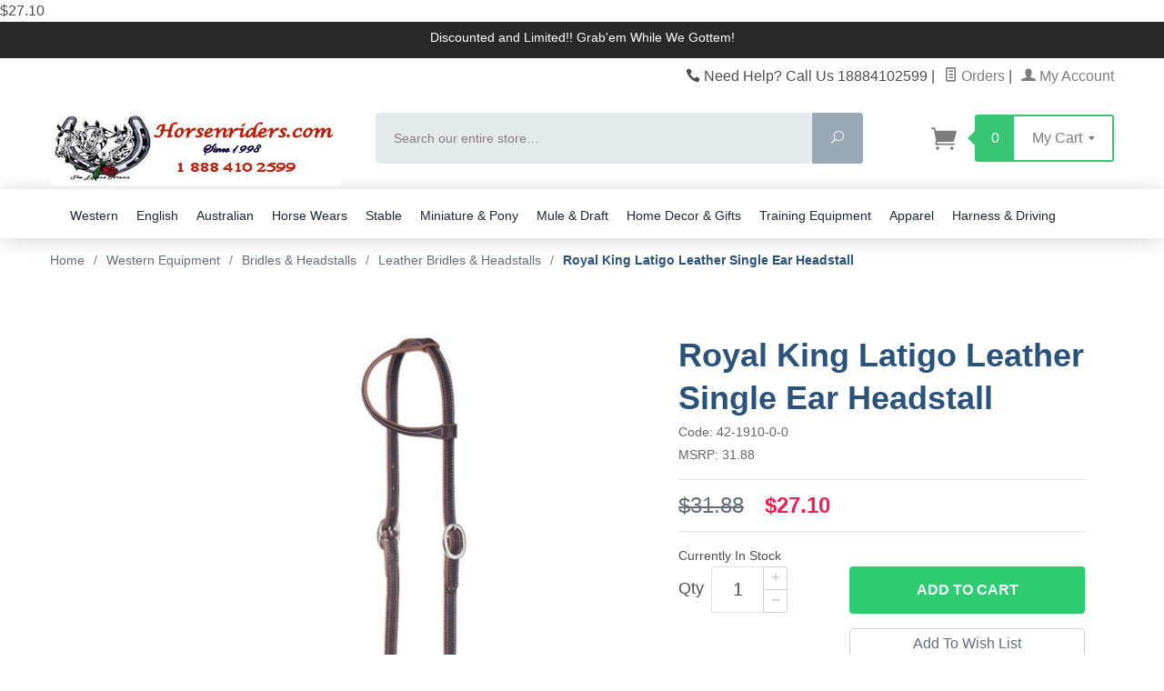

--- FILE ---
content_type: text/html; charset=utf-8
request_url: https://www.horsenriders.com/Merchant5/merchant.mvc?Screen=PROD&Product_Code=42-1910-0-0
body_size: 20745
content:
<!DOCTYPE html><html lang="en" class="no-js" xmlns:fb="http://ogp.me/ns/fb#"><head><title>Royal King Latigo Leather Single Ear Headstall</title><script type="text/javascript">
var json_url = "https:\/\/www.horsenriders.com\/Merchant5\/json.mvc\u003F";
var json_nosessionurl = "https:\/\/www.horsenriders.com\/Merchant5\/json.mvc\u003F";
var Store_Code = "TEA";
</script>
<script type="text/javascript" src="https://www.horsenriders.com/Merchant5/clientside.mvc?T=43e96280&amp;Filename=ajax.js" integrity="sha512-hBYAAq3Edaymi0ELd4oY1JQXKed1b6ng0Ix9vNMtHrWb3FO0tDeoQ95Y/KM5z3XmxcibnvbVujqgLQn/gKBRhA==" crossorigin="anonymous"></script>
<script type="text/javascript">
var MMThemeBreakpoints =
[
{
"code":	"mobile",
"name":	"Mobile",
"start":	{
"unit": "px",
"value": ""
}
,
"end":	{
"unit": "em",
"value": "39.999"
}
}
,{
"code":	"tablet",
"name":	"Tablet",
"start":	{
"unit": "px",
"value": ""
}
,
"end":	{
"unit": "em",
"value": "59.999"
}
}
];
</script>
<script type="text/javascript" src="https://www.horsenriders.com/Merchant5/clientside.mvc?T=43e96280&amp;Module_Code=paypalcp&amp;Filename=runtime.js" integrity="sha512-A6/Hrcz8/r8OYVd2LYO313hk0S6tB5l/XeeOIIsdTxBuJqhAXWVVYIyDEomW+X+c75UgL0HeRe1C+MA3wdZSUw==" crossorigin="anonymous" async defer></script>
<script src="https://www.paypal.com/sdk/js?client-id=AcCNNzIa9VV_d1q2jFf4pNN33IIecvECC34nYq0EJIGN9EonWCRQD5JkXT_EDm6rOSCvnRE9g6JOGZXc&amp;merchant-id=35TDGW598BTJE&amp;currency=USD&amp;components=buttons,messages&amp;intent=authorize" data-partner-attribution-id="Miva_PCP"></script>
<script type="text/javascript" src="https://www.horsenriders.com/Merchant5/clientside.mvc?T=43e96280&amp;Filename=runtime_ui.js" integrity="sha512-ZIZBhU8Ftvfk9pHoUdkXEXY8RZppw5nTJnFsMqX+3ViPliSA/Y5WRa+eK3vIHZQfqf3R/SXEVS1DJTjmKgVOOw==" crossorigin="anonymous"></script>
<script type="text/javascript" src="https://www.horsenriders.com/Merchant5/clientside.mvc?T=43e96280&amp;Module_Code=cmp-cssui-searchfield&amp;Filename=runtime.js" integrity="sha512-GT3fQyjPOh3ZvhBeXjc3+okpwb4DpByCirgPrWz6TaihplxQROYh7ilw9bj4wu+hbLgToqAFQuw3SCRJjmGcGQ==" crossorigin="anonymous"></script>
<script type="text/javascript">
var MMSearchField_Search_URL_sep = "https:\/\/www.horsenriders.com\/page\/srch.html\u003FSearch=";
(function( obj, eventType, fn )
{
if ( obj.addEventListener )
{
obj.addEventListener( eventType, fn, false );
}
else if ( obj.attachEvent )
{
obj.attachEvent( 'on' + eventType, fn );
}
})( window, 'mmsearchfield_override', function()
{
MMSearchField.prototype.onMenuAppendHeader = function(){return null;}MMSearchField.prototype.onMenuAppendItem = function( data ){var span;span = newElement( 'span', null, null, null );span.innerHTML = data;return span;}MMSearchField.prototype.onMenuAppendStoreSearch = function( search_value ){var item;item = newElement( 'div', { 'class': 'mm_searchfield_menuitem mm_searchfield_menuitem_storesearch' }, null, null );item.element_text = newTextNode( 'Search store for product "' + search_value + '"', item );return item;}MMSearchField.prototype.onFocus = function( e ) { ; };MMSearchField.prototype.onBlur = function( e ) { ; };
} );
</script>
<base href="https://www.horsenriders.com/Merchant5/"><meta charset="utf-8"><meta http-equiv="X-UA-Compatible" content="IE=edge"><meta name="viewport" content="width=device-width, initial-scale=1"><meta name="description" content="Royal King Latigo Leather Single Ear Headstall. Best Pricing and Free Shipping at www.horsenriders.com" />
<meta name="keywords" content="Royal,King,Latigo,Leather,Single,Ear,Headstall" />
<link rel="shortcut icon" type="image/png" href="/Merchant5/favicon.ico"><link href="/Merchant5/humans.txt" rel="author"><link rel="canonical" href="https://www.horsenriders.com/Merchant5/merchant.mvc?Screen=PROD&amp;Product_Code=42-1910-0-0"><link rel="stylesheet" href="themes/levels/css/all.php"><link type="text/css" media="all" rel="stylesheet" href="css/00000001/minibasket.css?T=e42d3f47" data-resource-group="css_list" data-resource-code="minibasket" /><link type="text/css" media="all" rel="stylesheet" href="css/00000001/readytheme.css?T=9f67fca2" data-resource-group="css_list" data-resource-code="readytheme" /><link type="text/css" media="all" rel="stylesheet" href="css/00000001/mailchimp.css?T=2132e993" data-resource-group="css_list" data-resource-code="mailchimp" /><style type="text/css" media="all" data-resource-group="css_list" data-resource-code="paypalcp">#payment-fields .paypalcp-cc-name-field,
#payment-fields .paypalcp-cc-number-field,
#payment-fields .paypalcp-cc-exp-field,
#payment-fields .paypalcp-cc-cvv-field {
display: block;
width: 100%;
height: calc(3.5em - 2px);
margin-bottom: 0.25em;
padding: 0;
position: relative;
background-color: #fff;
border: 1px solid #c0c0c0;
border-radius: 0.125em;
}
#payment-fields label {
width: 100%;
max-width: 33%;
margin-right: 0;
}
#payment-fields .paypalcp-cc-name-field input {
display: inline-block;
width: 100%;
height: 100%;
max-width: none;
border: 0 none;
box-sizing: border-box;
-moz-appearance: none;
-webkit-appearance: none;
appearance: none;
}</style><style type="text/css">
body
{
font-family: Arial, Helvetica, sans-serif;
}
</style>
<link href="https://fonts.googleapis.com/css?family=Open+Sans:400,700,400italic,700italic" rel="stylesheet" type="text/css" data-norem><!--[if lt IE 9]><script src="themes/levels/js/modernizr.js"></script><script src="themes/levels/js/respond.min.js"></script><![endif]--><script type="text/javascript" src="https://www.horsenriders.com/Merchant5/clientside.mvc?T=43e96280&Module_Code=mvga&amp;Filename=mvga.js"></script><meta name="p:domain_verify" content="c199b43e68613bd06f0afd79eb9f1977"/><meta name="google-site-verification" content="UVkNlSfZqtqZKhkLIHltdKt-Mlm958V947sWoY7TQxM" />
<link type="text/css" media="all" rel="stylesheet" integrity="sha256-lWOXBr8vqpiy3pliCN1FmPIYkHdcr8Y0nc2BRMranrA= sha384-0K5gx4GPe3B0+RaqthenpKbJBAscHbhUuTd+ZmjJoHkRs98Ms3Pm2S4BvJqkmBdh sha512-wrhf+QxqNNvI+O73Y1XxplLd/Bt2GG2kDlyCGfeByKkupyZlAKZKAHXE2TM9/awtFar6eWl+W9hNO6Mz2QrA6Q==" crossorigin="anonymous" href="https://www.horsenriders.com/Merchant5/json.mvc?Store_Code=TEA&amp;Function=CSSResource_Output&amp;CSSResource_Code=mm-theme-styles&T=2dc57cab" data-resource-group="modules" data-resource-code="mm-theme-styles" /><script type="text/javascript" src="scripts/00000001/mailchimp.js?T=717e3483" data-resource-group="head_tag" data-resource-code="mailchimp"></script><script id="mcjs" data-resource-group="head_tag" data-resource-code="mailchimp_tracker">!function(c,h,i,m,p){m=c.createElement(h),p=c.getElementsByTagName(h)[0],m.async=1,m.src=i,p.parentNode.insertBefore(m,p)}(document,"script","https://chimpstatic.com/mcjs-connected/js/users/bfa964bc0a9670f61137ac58a/528f0a95711f2fe28168d0424.js");</script><script type="text/javascript" src="https://www.horsenriders.com/Merchant5/clientside.mvc?T=43e96280&amp;Filename=runtime.js" integrity="sha512-EiU7WIxWkagpQnQdiP517qf12PSFAddgl4rw2GQi8wZOt6BLZjZIAiX4R53VP0ePnkTricjSB7Edt1Bef74vyg==" crossorigin="anonymous"></script><script type="text/javascript" src="https://www.horsenriders.com/Merchant5/clientside.mvc?T=43e96280&amp;Filename=MivaEvents.js" integrity="sha512-bmgSupmJLB7km5aCuKy2K7B8M09MkqICKWkc+0w/Oex2AJv3EIoOyNPx3f/zwF0PZTuNVaN9ZFTvRsCdiz9XRA==" crossorigin="anonymous"></script><script type="text/javascript" src="https://www.horsenriders.com/Merchant5/clientside.mvc?T=43e96280&amp;Filename=AttributeMachine.js" integrity="sha512-e2qSTe38L8wIQn4VVmCXg72J5IKMG11e3c1u423hqfBc6VT0zY/aG1c//K/UjMA6o0xmTAyxRmPOfEUlOFFddQ==" crossorigin="anonymous"></script><script>AttributeMachine.prototype.Generate_Discount = function (discount) {var discount_div;discount_div = document.createElement('div');discount_div.innerHTML = discount.descrip + ': ' + discount.formatted_discount;return discount_div;};AttributeMachine.prototype.Generate_Swatch = function (product_code, attribute, option) {var swatch = document.createElement('li'),wrap = document.createElement('span'),img = document.createElement('img');img.src = option.image;swatch.setAttribute('alt', option.prompt);swatch.setAttribute('title', option.prompt);swatch.setAttribute('data-code', option.code);swatch.setAttribute('data-color', option.prompt);swatch.appendChild(wrap);wrap.appendChild(img);return swatch;};AttributeMachine.prototype.Swatch_Click = function(input, attribute, option) {var i,swatchNameElement = document.getElementById('js-swatch-name');for (i = 0; i < input.select.options.length; i++) {if (input.select.options[i].value == option.code) {input.select.selectedIndex = i;};};if (attribute.inventory) {this.Attribute_Changed(input);};swatchNameElement.innerHTML = option.prompt;};</script><script type="text/javascript" src="https://www.horsenriders.com/Merchant5/clientside.mvc?T=43e96280&amp;Filename=ImageMachine.js" integrity="sha512-luSn6atUPOw8U8HPV927zNVkcbbDcvbAlaSh/MEWznSCrOzPC2iQVeXSwLabEEn43FBmR6lKN0jhsWKmJR4n1Q==" crossorigin="anonymous"></script><script>var gallery = [],thumbnailIndex = 0;generate_thumbnail_event = new Event('ImageMachine_Generate_Thumbnail');ImageMachine.prototype.ImageMachine_Generate_Thumbnail = function (thumbnail_image, main_image, closeup_image, type_code) {var thumbnail,img;thumbnail = document.createElement('div');thumbnail.className = 'thumbnail-img-wrap';thumbnail.setAttribute('data-index', thumbnailIndex++);if (typeof(thumbnail_image) == 'string' && thumbnail_image.length > 0) {img = document.createElement('img');img.src = thumbnail_image;thumbnail.appendChild(img);};var gallery_image = (typeof(closeup_image) == 'string' && closeup_image.length > 0) ? closeup_image : main_image;gallery.push({src: gallery_image,title: 'Royal King Latigo Leather Single Ear Headstall'});document.dispatchEvent(generate_thumbnail_event);return thumbnail;};</script><meta property="og:title" content="Royal King Latigo Leather Single Ear Headstall" /><meta property="og:type" content="product" /><meta property="og:image" content="https://www.horsenriders.com/Merchant5/graphics/00000001/JTI/42-1910.jpg" /><meta property="og:url" content="https://www.horsenriders.com/Merchant5/merchant.mvc?Screen=PROD&Product_Code=42-1910-0-0" /><meta property="og:site_name" content="The Equine Arena On-Line" /><meta property="og:description" content="Check out the deal on Royal King Latigo Leather Single Ear Headstall at The Equine Arena On-Line" /><div itemscope itemtype="https://schema.org/Product"><meta itemprop="name" content="Royal King Latigo Leather Single Ear Headstall" /><meta itemprop="url" content="https://www.horsenriders.com/Merchant5/merchant.mvc?Screen=PROD&Product_Code=42-1910-0-0" /><div itemprop="offers" itemscope itemtype="https://schema.org/Offer"><span itemprop="price">$27.10</span><meta itemprop="priceCurrency" content="USD" /><meta itemprop="availability" itemtype="https://schema.org/ItemAvailability" content="https://schema.org/InStock" /></div></head><body id="js-PROD" class="prod single-column 42-1910-0-0"><!--[if lt IE 9]> <p class="message closable message-info browsehappy align-center"><a href="#" class="close">&times;</a>You are using an <strong>outdated</strong> browser.<br />Please <a href="https://browsehappy.com/" target="_blank" rel="nofollow">upgrade your browser</a> to improve your experience.</p> <![endif]--><nav class="mobile-menu mobile-menu-left"><div class="row mobile-navigation-header"><a href="https://www.horsenriders.com/page/logn.html" rel="nofollow" class="column one-third align-center bg-gray white"><span data-rt-icon="&#x61;"></span><small>ACCOUNT</small></a><a href="https://www.horsenriders.com/page/ctus.html" rel="nofollow" class="column one-third align-center bg-gray white"><span data-icon="&#xe090;"></span><small>CONTACT</small></a><a href="https://www.horsenriders.com/page/bask.html" rel="nofollow" class="column one-third align-center bg-levels-green white"><span data-rt-icon="&#x65;"></span><small>MY CART</small></a></div><div id="js-mobile-navigation" class="mobile-navigation">
<ul id="js-navigation-set" class="navigation-set horizontal-drop-down">
<li class="level-1">
<span class="parent"><a href="https://www.horsenriders.com/category/apparel.html" target="_self">Apparel</a></span>
<ul>
<li class="level-2">
<span class="parent"><a href="https://www.horsenriders.com/category/english_apparel.html" target="_self">English Apparel</a></span>
<ul>
</ul>
<span data-name="English Apparel" data-rt-icon="d" class="next"></span>
</li>
<li class="level-2">
<span class="parent"><a href="https://www.horsenriders.com/category/western_apparel.html" target="_self">Western Apparel</a></span>
<ul>
<li class="level-3"><span><a href="https://www.horsenriders.com/category/braided_cord_bridles.html" target="_self">Braided Cord Bridles</a></span></li>
<li class="level-3"><span><a href="https://www.horsenriders.com/category/bridle_headstall_parts.html" target="_self">Bridle &amp; Headstall Parts</a></span></li>
<li class="level-3"><span><a href="https://www.horsenriders.com/category/hair_on_hide_headstalls.html" target="_self">Hair On Hide Headstalls</a></span></li>
<li class="level-3"><span><a href="https://www.horsenriders.com/category/leather_bridle_headstalls.html" target="_self">Leather Bridle &amp; Headstalls</a></span></li>
<li class="level-3"><span><a href="https://www.horsenriders.com/category/nylon_bridles_headstalls.html" target="_self">Nylon Bridles &amp; Headstalls</a></span></li>
<li class="level-3"><span><a href="https://www.horsenriders.com/category/silver_show_headstalls.html" target="_self">Show Bridles &amp; Headstalls</a></span></li>
<li class="level-3"><span><a href="https://www.horsenriders.com/Merchant5/merchant.mvc?Screen=CTGY&Category_Code=Harness_Leather_Headstalls" target="_self">Harness Leather Headstalls</a></span></li>
<li class="level-3"><span><a href="https://www.horsenriders.com/Merchant5/merchant.mvc?Screen=CTGY&Category_Code=Leather_Browband_Headstalls" target="_self">Browband Headstalls</a></span></li>
<li class="level-3"><span><a href="https://www.horsenriders.com/Merchant5/merchant.mvc?Screen=CTGY&Category_Code=Leather_Double_Ear_Headstalls" target="_self">Double Ear Headstalls</a></span></li>
<li class="level-3"><span><a href="https://www.horsenriders.com/Merchant5/merchant.mvc?Screen=CTGY&Category_Code=Futurity_Brow_Leather_Headstalls" target="_self">Futurity Brow Headstalls</a></span></li>
<li class="level-3"><span><a href="https://www.horsenriders.com/Merchant5/merchant.mvc?Screen=CTGY&Category_Code=Leather_Headstall_Reins_Sets" target="_self">Headstall &amp; Reins Sets</a></span></li>
<li class="level-3"><span><a href="https://www.horsenriders.com/Merchant5/merchant.mvc?Screen=CTGY&Category_Code=Leather_Singe_Ear_Headstalls" target="_self">Single Ear Headstalls</a></span></li>
</ul>
<span data-name="Western Apparel" data-rt-icon="d" class="next"></span>
</li>
<li class="level-2">
<span class="parent"><a href="https://www.horsenriders.com/category/halters.html" target="_self">Halters</a></span>
<ul>
<li class="level-3"><span><a href="https://www.horsenriders.com/category/breakaway_halters.html" target="_self">Breakaway Halters</a></span></li>
<li class="level-3"><span><a href="https://www.horsenriders.com/category/bronc_noseband_halters.html" target="_self">Bronco Halters</a></span></li>
<li class="level-3"><span><a href="https://www.horsenriders.com/category/draft_horse_halters.html" target="_self">Draft Horse Halters</a></span></li>
<li class="level-3"><span><a href="https://www.horsenriders.com/category/foal_halters.html" target="_self">Foal Halters</a></span></li>
<li class="level-3"><span><a href="https://www.horsenriders.com/category/halter_fleece_sets.html" target="_self">Halter Fleece Sets</a></span></li>
<li class="level-3"><span><a href="https://www.horsenriders.com/category/leather_stable_halters.html" target="_self">Leather Stable Halters</a></span></li>
<li class="level-3"><span><a href="https://www.horsenriders.com/category/miniature_halters.html" target="_self">Miniature Halters</a></span></li>
<li class="level-3"><span><a href="https://www.horsenriders.com/category/mule_pack_halters.html" target="_self">Mule Pack Halters</a></span></li>
<li class="level-3"><span><a href="https://www.horsenriders.com/category/nylon_halters.html" target="_self">Nylon Halters</a></span></li>
<li class="level-3"><span><a href="https://www.horsenriders.com/category/rope_halters.html" target="_self">Rope Halters</a></span></li>
<li class="level-3"><span><a href="https://www.horsenriders.com/category/silver_show_halters_leads.html" target="_self">Show Halters &amp; Leads</a></span></li>
</ul>
<span data-name="Halters" data-rt-icon="d" class="next"></span>
</li>
<li class="level-2">
<span><a href="https://www.horsenriders.com/category/headstall_breastcollar_reins_set.html" target="_self">Headstall - Breastcollar &amp; Rein Sets</a></span>
</li>
<li class="level-2">
<span><a href="https://www.horsenriders.com/Merchant5/merchant.mvc?Screen=CTGY&Category_Code=Nosebands_Tiedowns" target="_self">Nosebands &amp; Tiedowns</a></span>
</li>
<li class="level-2">
<span class="parent"><a href="https://www.horsenriders.com/category/reins.html" target="_self">Reins</a></span>
<ul>
<li class="level-3"><span><a href="https://www.horsenriders.com/Merchant5/merchant.mvc?Screen=CTGY&Category_Code=Contest_Roping_Reins" target="_self">Contest &amp; Roping Reins</a></span></li>
<li class="level-3"><span><a href="https://www.horsenriders.com/Merchant5/merchant.mvc?Screen=CTGY&Category_Code=Mecate_Reins" target="_self">Mecate Reins</a></span></li>
<li class="level-3"><span><a href="https://www.horsenriders.com/Merchant5/merchant.mvc?Screen=CTGY&Category_Code=Romel_Reins" target="_self">Romel Reins</a></span></li>
<li class="level-3"><span><a href="https://www.horsenriders.com/Merchant5/merchant.mvc?Screen=CTGY&Category_Code=Show_Reins" target="_self">Show Reins</a></span></li>
<li class="level-3"><span><a href="https://www.horsenriders.com/Merchant5/merchant.mvc?Screen=CTGY&Category_Code=Split_Reins" target="_self">Split Reins</a></span></li>
</ul>
<span data-name="Reins" data-rt-icon="d" class="next"></span>
</li>
<li class="level-2">
<span class="parent"><a href="https://www.horsenriders.com/category/silver_trim_conchos.html" target="_self">Silver Trim &amp; Conchos</a></span>
<ul>
<li class="level-3"><span><a href="https://www.horsenriders.com/Merchant5/merchant.mvc?Screen=CTGY&Category_Code=Buckles_Keepers_TIps" target="_self">Buckles, Keepers &amp; Tips</a></span></li>
<li class="level-3"><span><a href="https://www.horsenriders.com/Merchant5/merchant.mvc?Screen=CTGY&Category_Code=Conchos" target="_self">Conchos</a></span></li>
<li class="level-3"><span><a href="https://www.horsenriders.com/Merchant5/merchant.mvc?Screen=CTGY&Category_Code=Silver_Bridle_Halter_Trim" target="_self">Silver Bridle &amp; Halter Trim</a></span></li>
</ul>
<span data-name="Silver Trim & Conchos" data-rt-icon="d" class="next"></span>
</li>
<li class="level-2">
<span class="parent"><a href="https://www.horsenriders.com/category/spurs.html" target="_self">Spurs &amp; Straps</a></span>
<ul>
<li class="level-3"><span><a href="https://www.horsenriders.com/category/spurs.html" target="_self">Spurs</a></span></li>
<li class="level-3"><span><a href="https://www.horsenriders.com/category/spur_straps.html" target="_self">Spur Straps</a></span></li>
</ul>
<span data-name="Spurs & Straps" data-rt-icon="d" class="next"></span>
</li>
<li class="level-2">
<span class="parent"><a href="https://www.horsenriders.com/category/stirrups.html" target="_self">Stirrups</a></span>
<ul>
<li class="level-3"><span><a href="https://www.horsenriders.com/Merchant5/merchant.mvc?Screen=CTGY&Category_Code=Aluminum" target="_self">Aluminum Stirrups</a></span></li>
<li class="level-3"><span><a href="https://www.horsenriders.com/Merchant5/merchant.mvc?Screen=CTGY&Category_Code=Endurance" target="_self">Endurance Stirrups</a></span></li>
<li class="level-3"><span><a href="https://www.horsenriders.com/Merchant5/merchant.mvc?Screen=CTGY&Category_Code=Hooded" target="_self">Hooded Stirrups</a></span></li>
<li class="level-3"><span><a href="https://www.horsenriders.com/Merchant5/merchant.mvc?Screen=CTGY&Category_Code=Leather_Covered" target="_self">Leather Covered Stirrups</a></span></li>
<li class="level-3"><span><a href="https://www.horsenriders.com/Merchant5/merchant.mvc?Screen=CTGY&Category_Code=Polymer" target="_self">Polymer Stirrups</a></span></li>
<li class="level-3"><span><a href="https://www.horsenriders.com/Merchant5/merchant.mvc?Screen=CTGY&Category_Code=Safety_Stirrups" target="_self">Safety Stirrups</a></span></li>
<li class="level-3"><span><a href="https://www.horsenriders.com/Merchant5/merchant.mvc?Screen=CTGY&Category_Code=Silver_Stirrups" target="_self">Silver Stirrups</a></span></li>
<li class="level-3"><span><a href="https://www.horsenriders.com/Merchant5/merchant.mvc?Screen=CTGY&Category_Code=Wood" target="_self">Wooden Stirrups</a></span></li>
</ul>
<span data-name="Stirrups" data-rt-icon="d" class="next"></span>
</li>
<li class="level-2">
<span><a href="https://www.horsenriders.com/category/trail_riding_equipment.html" target="_self">Trail Riding Equipment</a></span>
</li>
<li class="level-2">
<span class="parent"><a href="https://www.horsenriders.com/category/western_bits.html" target="_self">Western Bits</a></span>
<ul>
<li class="level-3"><span><a href="https://www.horsenriders.com/Merchant5/merchant.mvc?Screen=CTGY&Category_Code=Cathedral_Spoon_Bits" target="_self">Cathedral &amp; Spoon Bits</a></span></li>
<li class="level-3"><span><a href="https://www.horsenriders.com/Merchant5/merchant.mvc?Screen=CTGY&Category_Code=Combination_Style_Bits" target="_self">Combination Style Bits</a></span></li>
<li class="level-3"><span><a href="https://www.horsenriders.com/Merchant5/merchant.mvc?Screen=CTGY&Category_Code=Correction_Bits" target="_self">Correction Bits</a></span></li>
<li class="level-3"><span><a href="https://www.horsenriders.com/Merchant5/merchant.mvc?Screen=CTGY&Category_Code=Dogbone_LifeSaver_Bits" target="_self">Dogbone &amp; Lifesaver Bits</a></span></li>
<li class="level-3"><span><a href="https://www.horsenriders.com/Merchant5/merchant.mvc?Screen=CTGY&Category_Code=Gag_Bits" target="_self">Gag Bits</a></span></li>
<li class="level-3"><span><a href="https://www.horsenriders.com/Merchant5/merchant.mvc?Screen=CTGY&Category_Code=Greg_Darnell_Bits" target="_self">Greg Darnell Bits</a></span></li>
<li class="level-3"><span><a href="https://www.horsenriders.com/Merchant5/merchant.mvc?Screen=CTGY&Category_Code=Hackamores" target="_self">Hackamores</a></span></li>
<li class="level-3"><span><a href="https://www.horsenriders.com/Merchant5/merchant.mvc?Screen=CTGY&Category_Code=Interchangeable_Bit_Systems" target="_self">Interchangeable Bit Systems</a></span></li>
<li class="level-3"><span><a href="https://www.horsenriders.com/Merchant5/merchant.mvc?Screen=CTGY&Category_Code=Medium_High_Port_Bits" target="_self">Medium &amp; High Port Bits</a></span></li>
<li class="level-3"><span><a href="https://www.horsenriders.com/Merchant5/merchant.mvc?Screen=CTGY&Category_Code=Miniature_Horse_Bits" target="_self">Miniature Horse Bits</a></span></li>
<li class="level-3"><span><a href="https://www.horsenriders.com/Merchant5/merchant.mvc?Screen=CTGY&Category_Code=Mullen_Low_Port_Bits" target="_self">Mullen &amp; Low Port Bits</a></span></li>
<li class="level-3"><span><a href="https://www.horsenriders.com/Merchant5/merchant.mvc?Screen=CTGY&Category_Code=ORing_DRing_Snaffles" target="_self">O Ring &amp; D Ring Snaffles</a></span></li>
<li class="level-3"><span><a href="https://www.horsenriders.com/Merchant5/merchant.mvc?Screen=CTGY&Category_Code=Pony_Bits" target="_self">Pony Bits</a></span></li>
<li class="level-3"><span><a href="https://www.horsenriders.com/Merchant5/merchant.mvc?Screen=CTGY&Category_Code=Roller_Port_Bits" target="_self">Roller Port Bits</a></span></li>
<li class="level-3"><span><a href="https://www.horsenriders.com/Merchant5/merchant.mvc?Screen=CTGY&Category_Code=Shanked_Snaffles" target="_self">Shanked Snaffle Bits</a></span></li>
<li class="level-3"><span><a href="https://www.horsenriders.com/Merchant5/merchant.mvc?Screen=CTGY&Category_Code=Silver_Show_Bits" target="_self">Silver Show Bits</a></span></li>
<li class="level-3"><span><a href="https://www.horsenriders.com/Merchant5/merchant.mvc?Screen=CTGY&Category_Code=Walking_Horse_Bits" target="_self">Walking Horse Bits</a></span></li>
<li class="level-3"><span><a href="https://www.horsenriders.com/category/western_curb_chains_straps.html" target="_self">Curb Chains &amp; Straps</a></span></li>
</ul>
<span data-name="Western Bits" data-rt-icon="d" class="next"></span>
</li>
<li class="level-2">
<span><a href="https://www.horsenriders.com/category/western_cinches_girths.html" target="_self">Western Cinches &amp; Girths</a></span>
</li>
<li class="level-2">
<span class="parent"><a href="https://www.horsenriders.com/category/western_saddle_blankets.html" target="_self">Western Saddle Blankets &amp; Pads</a></span>
<ul>
<li class="level-3"><span><a href="https://www.horsenriders.com/category/therapeutic_saddle_pads.html" target="_self">Therapeutic Saddle Pads</a></span></li>
<li class="level-3"><span><a href="https://www.horsenriders.com/category/western_saddle_blankets.html" target="_self">Western Saddle Blankets</a></span></li>
<li class="level-3"><span><a href="https://www.horsenriders.com/category/western_saddle_pads.html" target="_self">Western Saddle Pads</a></span></li>
<li class="level-3"><span><a href="https://www.horsenriders.com/category/western_saddle_blankets_crystals.html" target="_self">With Crystals</a></span></li>
<li class="level-3"><span><a href="https://www.horsenriders.com/category/oversized_show_blankets.html" target="_self">Oversized Wool Saddle Blankets</a></span></li>
<li class="level-3"><span><a href="https://www.horsenriders.com/category/solid_colors.html" target="_self">Solid Color Blankets</a></span></li>
<li class="level-3"><span><a href="https://www.horsenriders.com/Merchant5/merchant.mvc?Screen=CTGY&Category_Code=Multi_Colored_Blankets" target="_self">Multi Colored Blankets</a></span></li>
</ul>
<span data-name="Western Saddle Blankets & Pads" data-rt-icon="d" class="next"></span>
</li>
<li class="level-2">
<span class="parent"><a href="https://www.horsenriders.com/category/western_saddles.html" target="_self">Western Saddles</a></span>
<ul>
<li class="level-3"><span><a href="https://www.horsenriders.com/category/western_saddle_accessories_parts.html" target="_self">Western Saddle Accessories &amp; Parts</a></span></li>
<li class="level-3"><span><a href="https://www.horsenriders.com/Merchant5/merchant.mvc?Screen=CTGY&Category_Code=Saddle_Carriers_Covers" target="_self">Saddle Carriers &amp; Covers</a></span></li>
<li class="level-3"><span><a href="https://www.horsenriders.com/category/barrel_saddles.html" target="_self">Barrel Saddles</a></span></li>
<li class="level-3"><span><a href="https://www.horsenriders.com/category/cutting_saddles.html" target="_self">Cutting Saddles</a></span></li>
<li class="level-3"><span><a href="https://www.horsenriders.com/category/gaited_horse_saddles.html" target="_self">Gaited Horse Saddles</a></span></li>
<li class="level-3"><span><a href="https://www.horsenriders.com/category/pleasure_trail_saddles.html" target="_self">Pleasure &amp; Trail Saddles</a></span></li>
<li class="level-3"><span><a href="https://www.horsenriders.com/category/reining_saddles.html" target="_self">Reining Saddles</a></span></li>
<li class="level-3"><span><a href="https://www.horsenriders.com/category/roping_working_saddles.html" target="_self">Rope &amp; Ranch Saddles</a></span></li>
<li class="level-3"><span><a href="https://www.horsenriders.com/category/show_saddles.html" target="_self">Show Saddles</a></span></li>
<li class="level-3"><span><a href="https://www.horsenriders.com/category/youth_western_saddles.html" target="_self">Youth Saddles</a></span></li>
<li class="level-3"><span><a href="https://www.horsenriders.com/category/synthetic_saddles.html" target="_self">Lightweight Synthetic Saddles</a></span></li>
<li class="level-3"><span><a href="https://www.horsenriders.com/category/western_saddle_packages.html" target="_self">Western Saddle Packages</a></span></li>
<li class="level-3"><span><a href="https://www.horsenriders.com/category/bareback_riding_pads.html" target="_self">Bareback Pads</a></span></li>
<li class="level-3"><span><a href="https://www.horsenriders.com/category/western_endurance_saddles.html" target="_self">Western Endurance Saddles</a></span></li>
</ul>
<span data-name="Western Saddles" data-rt-icon="d" class="next"></span>
</li>
<li class="level-2">
<span><a href="https://www.horsenriders.com/category/ropers_equipment.html" target="_self">Ropers Equipment</a></span>
</li>
<li class="level-2">
<span><a href="https://www.horsenriders.com/category/patriotic_western_tack.html" target="_self">Patriotic Western Tack</a></span>
</li>
</ul>
<span data-name="Apparel" data-rt-icon="d" class="next"></span>
</li>
<li class="level-1">
<span class="parent"><a href="https://www.horsenriders.com/category/australian_equipment.html" target="_self">Australian Equipment</a></span>
<ul>
<li class="level-2">
<span class="parent"><a href="https://www.horsenriders.com/category/english_girths_accessories.html" target="_self">English Girths &amp; Accessories</a></span>
<ul>
<li class="level-3"><span><a href="https://www.horsenriders.com/Merchant5/merchant.mvc?Screen=CTGY&Category_Code=Dressage_Girths" target="_self">Dressage Girths</a></span></li>
<li class="level-3"><span><a href="https://www.horsenriders.com/Merchant5/merchant.mvc?Screen=CTGY&Category_Code=Fleece_English_Girths" target="_self">Fleece English Girths</a></span></li>
<li class="level-3"><span><a href="https://www.horsenriders.com/Merchant5/merchant.mvc?Screen=CTGY&Category_Code=Leather_English_Girths" target="_self">Leather English Girths</a></span></li>
<li class="level-3"><span><a href="https://www.horsenriders.com/Merchant5/merchant.mvc?Screen=CTGY&Category_Code=Synthetic_English_Girths" target="_self">Synthetic English Girths</a></span></li>
<li class="level-3"><span><a href="https://www.horsenriders.com/Merchant5/merchant.mvc?Screen=CTGY&Category_Code=Girth_Extenders_Converters_Covers" target="_self">Girth Extenders &amp; Converters</a></span></li>
</ul>
<span data-name="English Girths & Accessories" data-rt-icon="d" class="next"></span>
</li>
<li class="level-2">
<span><a href="https://www.horsenriders.com/category/english_irons_fittings.html" target="_self">English Irons &amp; Fittings</a></span>
</li>
<li class="level-2">
<span><a href="https://www.horsenriders.com/category/english_cases_carriers_bags.html" target="_self">English Cases, Bags &amp; Covers</a></span>
</li>
<li class="level-2">
<span><a href="https://www.horsenriders.com/category/english_saddle_pads.html" target="_self">English Saddle Pads</a></span>
</li>
<li class="level-2">
<span><a href="https://www.horsenriders.com/category/english_spurs.html" target="_self">English Spurs &amp; Straps</a></span>
</li>
</ul>
<span data-name="Australian Equipment" data-rt-icon="d" class="next"></span>
</li>
<li class="level-1">
<span class="parent"><a href="https://www.horsenriders.com/category/draft_horse_equipment.html" target="_self">Draft Equipment</a></span>
<ul>
<li class="level-2">
<span><a href="https://www.horsenriders.com/Merchant5/merchant.mvc?Screen=CTGY&Category_Code=Australian_Saddles" target="_self">Australian Saddles</a></span>
</li>
<li class="level-2">
<span><a href="https://www.horsenriders.com/Merchant5/merchant.mvc?Screen=CTGY&Category_Code=Australian_Bridles" target="_self">Australian Bridles</a></span>
</li>
<li class="level-2">
<span><a href="https://www.horsenriders.com/Merchant5/merchant.mvc?Screen=CTGY&Category_Code=Australian_SaddlePads" target="_self">Australian Saddle Pads</a></span>
</li>
<li class="level-2">
<span><a href="https://www.horsenriders.com/Merchant5/merchant.mvc?Screen=CTGY&Category_Code=Australian_Saddle_Accessories" target="_self">Australian Saddle Accessories</a></span>
</li>
</ul>
<span data-name="Draft Equipment" data-rt-icon="d" class="next"></span>
</li>
<li class="level-1">
<span class="parent"><a href="https://www.horsenriders.com/Merchant5/merchant.mvc?Screen=CTGY&Category_Code=Closeouts_Discontinued" target="_self">Closeouts &amp; Discontinued</a></span>
<ul>
<li class="level-2">
<span><a href="https://www.horsenriders.com/category/horse_sheets.html" target="_self">Horse Sheets</a></span>
</li>
<li class="level-2">
<span class="parent"><a href="https://www.horsenriders.com/category/turnout_blankets.html" target="_self">Turnout Blankets</a></span>
<ul>
<li class="level-3"><span><a href="https://www.horsenriders.com/Merchant5/merchant.mvc?Screen=CTGY&Category_Code=Canvas" target="_self">Canvas Blankets</a></span></li>
</ul>
<span data-name="Turnout Blankets" data-rt-icon="d" class="next"></span>
</li>
<li class="level-2">
<span><a href="https://www.horsenriders.com/category/fly_sheets_boots_masks.html" target="_self">Fly Sheets, Boots &amp; Masks</a></span>
</li>
<li class="level-2">
<span><a href="https://www.horsenriders.com/category/stable_blankets.html" target="_self">Stable Blankets &amp; Sheets</a></span>
</li>
<li class="level-2">
<span><a href="https://www.horsenriders.com/category/coolers_blankets_liners.html" target="_self">Coolers &amp; Liners</a></span>
</li>
<li class="level-2">
<span><a href="https://www.horsenriders.com/category/foal_blankets_sheets.html" target="_self">Foal Blankets &amp; Sheets</a></span>
</li>
<li class="level-2">
<span><a href="https://www.horsenriders.com/category/slinkys_hoods_neck_covers.html" target="_self">Slinkys, Hoods &amp; Neck Covers</a></span>
</li>
<li class="level-2">
<span><a href="https://www.horsenriders.com/category/holiday_horse_wear.html" target="_self">Holiday Horse Wear</a></span>
</li>
<li class="level-2">
<span><a href="https://www.horsenriders.com/category/blanket_accessories_parts.html" target="_self">Blanket Accessories &amp; Parts</a></span>
</li>
<li class="level-2">
<span><a href="https://www.horsenriders.com/Merchant5/merchant.mvc?Screen=CTGY&Category_Code=Dog_Blankets" target="_self">For The Dogs</a></span>
</li>
</ul>
<span data-name="Closeouts & Discontinued" data-rt-icon="d" class="next"></span>
</li>
<li class="level-1">
<span class="parent"><a href="https://www.horsenriders.com/Merchant5/merchant.mvc?Screen=CTGY&Category_Code=Endurance_Riding_Equipment" target="_self">Endurance Riding Equipment</a></span>
<ul>
<li class="level-2">
<span><a href="https://www.horsenriders.com/Merchant5/merchant.mvc?Screen=CTGY&Category_Code=Eqiupment_Cases_Covers_Bags" target="_self">Cases, Covers &amp; Bags</a></span>
</li>
<li class="level-2">
<span><a href="https://www.horsenriders.com/Merchant5/merchant.mvc?Screen=CTGY&Category_Code=Bucket_Feed_Accessories" target="_self">Buckets &amp; Feed Accessories</a></span>
</li>
<li class="level-2">
<span><a href="https://www.horsenriders.com/Merchant5/merchant.mvc?Screen=CTGY&Category_Code=Grooming_Bags_Totes" target="_self">Grooming Bags &amp; Totes</a></span>
</li>
<li class="level-2">
<span><a href="https://www.horsenriders.com/Merchant5/merchant.mvc?Screen=CTGY&Category_Code=Halter_Bridle_Bags" target="_self">Halter &amp; Bridle Bags</a></span>
</li>
<li class="level-2">
<span><a href="https://www.horsenriders.com/Merchant5/merchant.mvc?Screen=CTGY&Category_Code=Hay_Bags_Grain_Bags" target="_self">Hay &amp; Grain Bags</a></span>
</li>
<li class="level-2">
<span><a href="https://www.horsenriders.com/category/grooming_products.html" target="_self">Grooming Products</a></span>
</li>
<li class="level-2">
<span><a href="https://www.horsenriders.com/Merchant5/merchant.mvc?Screen=CTGY&Category_Code=Saddle_Racks_Stands" target="_self">Saddle Racks &amp; Stands</a></span>
</li>
<li class="level-2">
<span><a href="https://www.horsenriders.com/Merchant5/merchant.mvc?Screen=CTGY&Category_Code=Stall_Cards_Guards" target="_self">Stall Cards &amp; Guards</a></span>
</li>
<li class="level-2">
<span><a href="https://www.horsenriders.com/Merchant5/merchant.mvc?Screen=CTGY&Category_Code=Tack_Hooks_Racks" target="_self">Tack Hooks &amp; Racks</a></span>
</li>
<li class="level-2">
<span><a href="https://www.horsenriders.com/Merchant5/merchant.mvc?Screen=CTGY&Category_Code=Trailer_Ties_Cross_Ties" target="_self">Trailer &amp; Cross Ties</a></span>
</li>
<li class="level-2">
<span><a href="https://www.horsenriders.com/category/horse_health_healing.html" target="_self">Horse Health &amp; Healing</a></span>
</li>
</ul>
<span data-name="Endurance Riding Equipment" data-rt-icon="d" class="next"></span>
</li>
<li class="level-1">
<span class="parent"><a href="https://www.horsenriders.com/category/english_equipment.html" target="_self">English Equipment</a></span>
<ul>
<li class="level-2">
<span class="parent"><a href="https://www.horsenriders.com/category/english_bridles_accessories.html" target="_self">English Bridle &amp; Accessories</a></span>
<ul>
<li class="level-3"><span><a href="https://www.horsenriders.com/Merchant5/merchant.mvc?Screen=CTGY&Category_Code=Miniature_Horse_Saddle_Pads" target="_self">Miniature Saddle Blankets &amp; Pads</a></span></li>
<li class="level-3"><span><a href="https://www.horsenriders.com/Merchant5/merchant.mvc?Screen=CTGY&Category_Code=Miniature_Horse_Blankets_Sheets" target="_self">Miniature Blankets &amp; Sheets</a></span></li>
<li class="level-3"><span><a href="https://www.horsenriders.com/Merchant5/merchant.mvc?Screen=CTGY&Category_Code=Miniature_Horse_Bits" target="_self">Miniature Bits</a></span></li>
</ul>
<span data-name="English Bridle & Accessories" data-rt-icon="d" class="next"></span>
</li>
<li class="level-2">
<span><a href="https://www.horsenriders.com/category/english_breastplates_martingales.html" target="_self">English Breastplates &amp; Martingales</a></span>
</li>
<li class="level-2">
<span class="parent"><a href="https://www.horsenriders.com/category/english_girths_accessories.html" target="_self">English Girths &amp; Acessories</a></span>
<ul>
</ul>
<span data-name="English Girths & Acessories" data-rt-icon="d" class="next"></span>
</li>
<li class="level-2">
<span class="parent"><a href="https://www.horsenriders.com/category/english_irons_fittings.html" target="_self">English Irons &amp; Fittings</a></span>
<ul>
</ul>
<span data-name="English Irons & Fittings" data-rt-icon="d" class="next"></span>
</li>
<li class="level-2">
<span><a href="https://www.horsenriders.com/category/english_cases_carriers_bags.html" target="_self">English Cases, Covers &amp; Bags</a></span>
</li>
<li class="level-2">
<span class="parent"><a href="https://www.horsenriders.com/category/english_saddle_pads.html" target="_self">English Saddle Pads</a></span>
<ul>
</ul>
<span data-name="English Saddle Pads" data-rt-icon="d" class="next"></span>
</li>
<li class="level-2">
<span class="parent"><a href="https://www.horsenriders.com/category/english_saddles.html" target="_self">English Saddles</a></span>
<ul>
</ul>
<span data-name="English Saddles" data-rt-icon="d" class="next"></span>
</li>
<li class="level-2">
<span><a href="https://www.horsenriders.com/category/english_spurs.html" target="_self">English Spurs</a></span>
</li>
</ul>
<span data-name="English Equipment" data-rt-icon="d" class="next"></span>
</li>
<li class="level-1">
<span class="parent"><a href="https://www.horsenriders.com/Merchant5/merchant.mvc?Screen=CTGY&Category_Code=featured" target="_self">Featured Products</a></span>
<ul>
<li class="level-2">
<span><a href="https://www.horsenriders.com/category/mule_equipment.html" target="_self">Mule</a></span>
</li>
<li class="level-2">
<span class="parent"><a href="https://www.horsenriders.com/category/draft_horse_equipment.html" target="_self">Draft Horse Equipment</a></span>
<ul>
<li class="level-3"><span><a href="https://www.horsenriders.com/Merchant5/merchant.mvc?Screen=CTGY&Category_Code=Draft_Horse_Accessories" target="_self">Draft Horse Accessories</a></span></li>
<li class="level-3"><span><a href="https://www.horsenriders.com/Merchant5/merchant.mvc?Screen=CTGY&Category_Code=Draft_Horse_Bits" target="_self">Draft Horse Bits</a></span></li>
<li class="level-3"><span><a href="https://www.horsenriders.com/Merchant5/merchant.mvc?Screen=CTGY&Category_Code=Draft_Horse_Blankets" target="_self">Draft Horse Blankets</a></span></li>
<li class="level-3"><span><a href="https://www.horsenriders.com/Merchant5/merchant.mvc?Screen=CTGY&Category_Code=Draft_Horse_Bridles_Halters" target="_self">Draft Horse Bridles &amp; Halters</a></span></li>
<li class="level-3"><span><a href="https://www.horsenriders.com/Merchant5/merchant.mvc?Screen=CTGY&Category_Code=Draft_Horse_English_Saddles" target="_self">Draft Horse English Saddles</a></span></li>
<li class="level-3"><span><a href="https://www.horsenriders.com/Merchant5/merchant.mvc?Screen=CTGY&Category_Code=Draft_Horse_Western_Saddles" target="_self">Draft Horse Western Saddles</a></span></li>
</ul>
<span data-name="Draft Horse Equipment" data-rt-icon="d" class="next"></span>
</li>
</ul>
<span data-name="Featured Products" data-rt-icon="d" class="next"></span>
</li>
<li class="level-1">
<span class="parent"><a href="https://www.horsenriders.com/category/home_decor_gifts.html" target="_self">Home Decor and Gifts</a></span>
<ul>
<li class="level-2">
<span><a href="https://www.horsenriders.com/category/for_the_kitchen.html" target="_self">For The Kitchen</a></span>
</li>
<li class="level-2">
<span><a href="https://www.horsenriders.com/category/blankets_pillows_rugs.html" target="_self">Blankets, Pillow &amp; Rugs</a></span>
</li>
<li class="level-2">
<span><a href="https://www.horsenriders.com/category/crosses_for_christ.html" target="_self">Crosses For Christ</a></span>
</li>
<li class="level-2">
<span><a href="https://www.horsenriders.com/category/picture_frames.html" target="_self">Picture Frames</a></span>
</li>
<li class="level-2">
<span><a href="https://www.horsenriders.com/category/for_the_bathroom.html" target="_self">For The Bathroom</a></span>
</li>
<li class="level-2">
<span><a href="https://www.horsenriders.com/category/rustic_wall_decor.html" target="_self">Rustic Wall Decor</a></span>
</li>
<li class="level-2">
<span><a href="https://www.horsenriders.com/category/rustic_outdoor_decor.html" target="_self">Rustic Outdoor Decor</a></span>
</li>
<li class="level-2">
<span><a href="https://www.horsenriders.com/Merchant5/merchant.mvc?Screen=CTGY&Category_Code=Rustic_Throughout_The_Home" target="_self">Rustic Home Decor</a></span>
</li>
<li class="level-2">
<span><a href="https://www.horsenriders.com/category/handbags.html" target="_self">Hand Bags &amp; Wallets</a></span>
</li>
<li class="level-2">
<span><a href="https://www.horsenriders.com/category/kids_stuff.html" target="_self">For Little Cowgirls &amp; Cowboys</a></span>
</li>
<li class="level-2">
<span><a href="https://www.horsenriders.com/category/jewelry.html" target="_self">Jewelry</a></span>
</li>
<li class="level-2">
<span><a href="https://www.horsenriders.com/category/gift_wrap_bags.html" target="_self">Gift Wrap &amp; Bags</a></span>
</li>
</ul>
<span data-name="Home Decor and Gifts" data-rt-icon="d" class="next"></span>
</li>
<li class="level-1">
<span class="parent"><a href="https://www.horsenriders.com/category/western_equipment.html" target="_self">Western Equipment</a></span>
<ul>
<li class="level-2">
<span class="parent"><a href="https://www.horsenriders.com/category/halters.html" target="_self">Halters</a></span>
<ul>
<li class="level-3"><span><a href="https://www.horsenriders.com/category/breakaway_halters.html" target="_self">Breakaway Halters</a></span></li>
<li class="level-3"><span><a href="https://www.horsenriders.com/category/bronc_noseband_halters.html" target="_self">Bronc Noseband Halters</a></span></li>
<li class="level-3"><span><a href="https://www.horsenriders.com/category/draft_horse_halters.html" target="_self">Draft Horse Halters</a></span></li>
<li class="level-3"><span><a href="https://www.horsenriders.com/category/foal_halters.html" target="_self">Foal Halters</a></span></li>
<li class="level-3"><span><a href="https://www.horsenriders.com/category/halter_fleece_sets.html" target="_self">Halter Fleece Sets</a></span></li>
<li class="level-3"><span><a href="https://www.horsenriders.com/category/leather_stable_halters.html" target="_self">Leather Stable Halters</a></span></li>
<li class="level-3"><span><a href="https://www.horsenriders.com/category/miniature_halters.html" target="_self">Miniature Halters</a></span></li>
<li class="level-3"><span><a href="https://www.horsenriders.com/category/mule_pack_halters.html" target="_self">Mule Pack Halters</a></span></li>
<li class="level-3"><span><a href="https://www.horsenriders.com/category/nylon_halters.html" target="_self">Nylon Halters</a></span></li>
<li class="level-3"><span><a href="https://www.horsenriders.com/category/rope_halters.html" target="_self">Rope Halters</a></span></li>
<li class="level-3"><span><a href="https://www.horsenriders.com/category/silver_show_halters_leads.html" target="_self">Silver Show Halters &amp; Lead Shanks</a></span></li>
</ul>
<span data-name="Halters" data-rt-icon="d" class="next"></span>
</li>
<li class="level-2">
<span class="parent"><a href="https://www.horsenriders.com/category/breastcollars.html" target="_self">Breastcollars</a></span>
<ul>
<li class="level-3"><span><a href="https://www.horsenriders.com/Merchant5/merchant.mvc?Screen=CTGY&Category_Code=Bling_Crystal_Breastcollars" target="_self">Bling Crystal Breastcollars</a></span></li>
<li class="level-3"><span><a href="https://www.horsenriders.com/Merchant5/merchant.mvc?Screen=CTGY&Category_Code=Leather_Breastcollars" target="_self">Leather Breastcollars</a></span></li>
<li class="level-3"><span><a href="https://www.horsenriders.com/Merchant5/merchant.mvc?Screen=CTGY&Category_Code=Nylon_Breastcollars" target="_self">Nylon Breastcollars</a></span></li>
<li class="level-3"><span><a href="https://www.horsenriders.com/Merchant5/merchant.mvc?Screen=CTGY&Category_Code=Ropers_Breastcollars" target="_self">Ropers Breastcollars</a></span></li>
<li class="level-3"><span><a href="https://www.horsenriders.com/Merchant5/merchant.mvc?Screen=CTGY&Category_Code=Silver_Show_Breastcollars" target="_self">Silver Show Breastcollars</a></span></li>
<li class="level-3"><span><a href="https://www.horsenriders.com/Merchant5/merchant.mvc?Screen=CTGY&Category_Code=Speciality_Motiff_Breastcollars" target="_self">Specialty Motiff Breastcollars</a></span></li>
</ul>
<span data-name="Breastcollars" data-rt-icon="d" class="next"></span>
</li>
<li class="level-2">
<span class="parent"><a href="https://www.horsenriders.com/category/bridles_headstalls.html" target="_self">Bridles &amp; Headstalls</a></span>
<ul>
<li class="level-3"><span><a href="https://www.horsenriders.com/Merchant5/merchant.mvc?Screen=CTGY&Category_Code=Billy_Royal_Silver_Headstalls" target="_self">Billy Royal Silver Headstalls</a></span></li>
<li class="level-3"><span><a href="https://www.horsenriders.com/category/bling_crystal_headstalls.html" target="_self">Bling &amp; Crystal Headstalls</a></span></li>
<li class="level-3"><span><a href="https://www.horsenriders.com/category/bosal_mecate_headstalls.html" target="_self">Bosal - Mecate Reins - Headstalls</a></span></li>
<li class="level-3"><span><a href="https://www.horsenriders.com/category/braided_cord_bridles.html" target="_self">Braided Cord Bridles</a></span></li>
<li class="level-3"><span><a href="https://www.horsenriders.com/category/bridle_headstall_parts.html" target="_self">Bridle and Headstall Parts</a></span></li>
<li class="level-3"><span><a href="https://www.horsenriders.com/category/hair_on_hide_headstalls.html" target="_self">Hair on Hide Headstalls</a></span></li>
<li class="level-3"><span><a href="https://www.horsenriders.com/category/leather_bridle_headstalls.html" target="_self">Leather Bridles &amp; Headstalls</a></span></li>
<li class="level-3"><span><a href="https://www.horsenriders.com/category/nylon_bridles_headstalls.html" target="_self">Nylon Bridles &amp; Headstalls</a></span></li>
<li class="level-3"><span><a href="https://www.horsenriders.com/category/silver_show_headstalls.html" target="_self">Silver Show Headstalls</a></span></li>
</ul>
<span data-name="Bridles & Headstalls" data-rt-icon="d" class="next"></span>
</li>
<li class="level-2">
<span class="parent"><a href="https://www.horsenriders.com/category/reins.html" target="_self">Western Reins</a></span>
<ul>
<li class="level-3"><span><a href="https://www.horsenriders.com/Merchant5/merchant.mvc?Screen=CTGY&Category_Code=Contest_Roping_Reins" target="_self">Contest &amp; Roping Reins</a></span></li>
<li class="level-3"><span><a href="https://www.horsenriders.com/Merchant5/merchant.mvc?Screen=CTGY&Category_Code=Mecate_Reins" target="_self">Mecate Reins</a></span></li>
<li class="level-3"><span><a href="https://www.horsenriders.com/Merchant5/merchant.mvc?Screen=CTGY&Category_Code=Romel_Reins" target="_self">Romel Reins</a></span></li>
<li class="level-3"><span><a href="https://www.horsenriders.com/Merchant5/merchant.mvc?Screen=CTGY&Category_Code=Show_Reins" target="_self">Show Reins</a></span></li>
<li class="level-3"><span><a href="https://www.horsenriders.com/Merchant5/merchant.mvc?Screen=CTGY&Category_Code=Split_Reins" target="_self">Split Reins</a></span></li>
</ul>
<span data-name="Western Reins" data-rt-icon="d" class="next"></span>
</li>
<li class="level-2">
<span class="parent"><a href="https://www.horsenriders.com/category/stirrups.html" target="_self">Western Stirrups</a></span>
<ul>
<li class="level-3"><span><a href="https://www.horsenriders.com/Merchant5/merchant.mvc?Screen=CTGY&Category_Code=Aluminum" target="_self">Aliminum</a></span></li>
<li class="level-3"><span><a href="https://www.horsenriders.com/Merchant5/merchant.mvc?Screen=CTGY&Category_Code=Endurance" target="_self">Endurance</a></span></li>
<li class="level-3"><span><a href="https://www.horsenriders.com/Merchant5/merchant.mvc?Screen=CTGY&Category_Code=Hooded" target="_self">Hooded</a></span></li>
<li class="level-3"><span><a href="https://www.horsenriders.com/Merchant5/merchant.mvc?Screen=CTGY&Category_Code=Leather_Covered" target="_self">Leather Covered</a></span></li>
<li class="level-3"><span><a href="https://www.horsenriders.com/Merchant5/merchant.mvc?Screen=CTGY&Category_Code=Polymer" target="_self">Polymer</a></span></li>
<li class="level-3"><span><a href="https://www.horsenriders.com/Merchant5/merchant.mvc?Screen=CTGY&Category_Code=Safety_Stirrups" target="_self">Safety Stirrups</a></span></li>
<li class="level-3"><span><a href="https://www.horsenriders.com/Merchant5/merchant.mvc?Screen=CTGY&Category_Code=Silver_Stirrups" target="_self">Silver Stirrups</a></span></li>
<li class="level-3"><span><a href="https://www.horsenriders.com/Merchant5/merchant.mvc?Screen=CTGY&Category_Code=Wood" target="_self">Wood Stirrups</a></span></li>
</ul>
<span data-name="Western Stirrups" data-rt-icon="d" class="next"></span>
</li>
<li class="level-2">
<span class="parent"><a href="https://www.horsenriders.com/category/western_bits.html" target="_self">Western Bits</a></span>
<ul>
<li class="level-3"><span><a href="https://www.horsenriders.com/category/bosals_mecates.html" target="_self">Bosals &amp; Mecates</a></span></li>
<li class="level-3"><span><a href="https://www.horsenriders.com/Merchant5/merchant.mvc?Screen=CTGY&Category_Code=Cathedral_Spoon_Bits" target="_self">Cathedral &amp; Spoon Bits</a></span></li>
<li class="level-3"><span><a href="https://www.horsenriders.com/Merchant5/merchant.mvc?Screen=CTGY&Category_Code=Combination_Style_Bits" target="_self">Combination Style Bits</a></span></li>
<li class="level-3"><span><a href="https://www.horsenriders.com/Merchant5/merchant.mvc?Screen=CTGY&Category_Code=Correction_Bits" target="_self">Correction Bits</a></span></li>
<li class="level-3"><span><a href="https://www.horsenriders.com/Merchant5/merchant.mvc?Screen=CTGY&Category_Code=Dogbone_LifeSaver_Bits" target="_self">Dogbone &amp; LIfesaver Bits</a></span></li>
<li class="level-3"><span><a href="https://www.horsenriders.com/Merchant5/merchant.mvc?Screen=CTGY&Category_Code=Gag_Bits" target="_self">Gag Bits</a></span></li>
<li class="level-3"><span><a href="https://www.horsenriders.com/Merchant5/merchant.mvc?Screen=CTGY&Category_Code=Greg_Darnell_Bits" target="_self">Greg Darnell Bits</a></span></li>
<li class="level-3"><span><a href="https://www.horsenriders.com/Merchant5/merchant.mvc?Screen=CTGY&Category_Code=Hackamores" target="_self">Hackamores</a></span></li>
<li class="level-3"><span><a href="https://www.horsenriders.com/Merchant5/merchant.mvc?Screen=CTGY&Category_Code=Interchangeable_Bit_Systems" target="_self">Interchangeable Bit Systems</a></span></li>
<li class="level-3"><span><a href="https://www.horsenriders.com/Merchant5/merchant.mvc?Screen=CTGY&Category_Code=Medium_High_Port_Bits" target="_self">Medium &amp; High Port Bits</a></span></li>
<li class="level-3"><span><a href="https://www.horsenriders.com/Merchant5/merchant.mvc?Screen=CTGY&Category_Code=Miniature_Horse_Bits" target="_self">Miniature Horse Bits</a></span></li>
<li class="level-3"><span><a href="https://www.horsenriders.com/Merchant5/merchant.mvc?Screen=CTGY&Category_Code=Mullen_Low_Port_Bits" target="_self">Mullen &amp; Low Port Bits</a></span></li>
<li class="level-3"><span><a href="https://www.horsenriders.com/Merchant5/merchant.mvc?Screen=CTGY&Category_Code=ORing_DRing_Snaffles" target="_self">O Ring &amp; D Ring Snaffles</a></span></li>
<li class="level-3"><span><a href="https://www.horsenriders.com/Merchant5/merchant.mvc?Screen=CTGY&Category_Code=Pony_Bits" target="_self">Pony Bits</a></span></li>
<li class="level-3"><span><a href="https://www.horsenriders.com/Merchant5/merchant.mvc?Screen=CTGY&Category_Code=Roller_Port_Bits" target="_self">Roller Port Bits</a></span></li>
<li class="level-3"><span><a href="https://www.horsenriders.com/Merchant5/merchant.mvc?Screen=CTGY&Category_Code=Shanked_Snaffles" target="_self">Shanked Snaffle Bits</a></span></li>
<li class="level-3"><span><a href="https://www.horsenriders.com/Merchant5/merchant.mvc?Screen=CTGY&Category_Code=Silver_Show_Bits" target="_self">Silver Show Bits</a></span></li>
<li class="level-3"><span><a href="https://www.horsenriders.com/Merchant5/merchant.mvc?Screen=CTGY&Category_Code=Walking_Horse_Bits" target="_self">Walking Horse Bits</a></span></li>
<li class="level-3"><span><a href="https://www.horsenriders.com/category/western_curb_chains_straps.html" target="_self">Western Curb Chains &amp; Straps</a></span></li>
</ul>
<span data-name="Western Bits" data-rt-icon="d" class="next"></span>
</li>
<li class="level-2">
<span class="parent"><a href="https://www.horsenriders.com/category/spurs.html" target="_self">Western Spurs &amp; Straps</a></span>
<ul>
</ul>
<span data-name="Western Spurs & Straps" data-rt-icon="d" class="next"></span>
</li>
<li class="level-2">
<span><a href="https://www.horsenriders.com/category/western_cinches_girths.html" target="_self">Western Cinches &amp; Girths</a></span>
</li>
<li class="level-2">
<span class="parent"><a href="https://www.horsenriders.com/category/western_saddle_blankets_pads.html" target="_self">Western Saddle Blankets  Pads</a></span>
<ul>
<li class="level-3"><span><a href="https://www.horsenriders.com/category/therapeutic_saddle_pads.html" target="_self">Therapeutic Saddle Pads</a></span></li>
<li class="level-3"><span><a href="https://www.horsenriders.com/category/western_saddle_blankets.html" target="_self">Western Saddle Blankets</a></span></li>
<li class="level-3"><span><a href="https://www.horsenriders.com/category/western_saddle_pads.html" target="_self">Western Saddle Pads</a></span></li>
<li class="level-3"><span><a href="https://www.horsenriders.com/category/oversized_show_blankets.html" target="_self">Oversized Show Blankets</a></span></li>
</ul>
<span data-name="Western Saddle Blankets  Pads" data-rt-icon="d" class="next"></span>
</li>
<li class="level-2">
<span class="parent"><a href="https://www.horsenriders.com/category/western_saddles.html" target="_self">Western Saddles</a></span>
<ul>
<li class="level-3"><span><a href="https://www.horsenriders.com/category/barrel_saddles.html" target="_self">Barrel Saddles</a></span></li>
<li class="level-3"><span><a href="https://www.horsenriders.com/category/cutting_saddles.html" target="_self">Cutting Saddles</a></span></li>
<li class="level-3"><span><a href="https://www.horsenriders.com/category/gaited_horse_saddles.html" target="_self">Gaited Horse Saddles</a></span></li>
<li class="level-3"><span><a href="https://www.horsenriders.com/category/pleasure_trail_saddles.html" target="_self">Pleasure &amp; Trail Saddles</a></span></li>
<li class="level-3"><span><a href="https://www.horsenriders.com/category/reining_saddles.html" target="_self">Reining Saddles</a></span></li>
<li class="level-3"><span><a href="https://www.horsenriders.com/category/roping_working_saddles.html" target="_self">Roping &amp; Working Saddles</a></span></li>
<li class="level-3"><span><a href="https://www.horsenriders.com/category/show_saddles.html" target="_self">Show Saddles</a></span></li>
<li class="level-3"><span><a href="https://www.horsenriders.com/category/synthetic_saddles.html" target="_self">Synthetic Saddles</a></span></li>
<li class="level-3"><span><a href="https://www.horsenriders.com/category/western_saddle_accessories_parts.html" target="_self">Western Saddle Accessories &amp; Parts</a></span></li>
<li class="level-3"><span><a href="https://www.horsenriders.com/category/western_saddle_packages.html" target="_self">Western Saddle Packages</a></span></li>
<li class="level-3"><span><a href="https://www.horsenriders.com/category/youth_western_saddles.html" target="_self">Youth Western Saddles</a></span></li>
</ul>
<span data-name="Western Saddles" data-rt-icon="d" class="next"></span>
</li>
<li class="level-2">
<span><a href="https://www.horsenriders.com/category/patriotic_western_tack.html" target="_self">Patriotic Western Tack</a></span>
</li>
<li class="level-2">
<span class="parent"><a href="https://www.horsenriders.com/category/silver_trim_conchos.html" target="_self">Silver Trim &amp;  Conchos</a></span>
<ul>
<li class="level-3"><span><a href="https://www.horsenriders.com/category/silver_trim_conchos.html" target="_self">Buckles, Keepers and Tips</a></span></li>
<li class="level-3"><span><a href="https://www.horsenriders.com/Merchant5/merchant.mvc?Screen=CTGY&Category_Code=Conchos" target="_self">Conchos</a></span></li>
<li class="level-3"><span><a href="https://www.horsenriders.com/Merchant5/merchant.mvc?Screen=CTGY&Category_Code=Silver_Bridle_Halter_Trim" target="_self">Silver Bridle &amp; Halter Trim</a></span></li>
<li class="level-3"><span><a href="https://www.horsenriders.com/Merchant5/merchant.mvc?Screen=CTGY&Category_Code=Silver_Saddle_Trim" target="_self">Silver Saddle Trim</a></span></li>
</ul>
<span data-name="Silver Trim &  Conchos" data-rt-icon="d" class="next"></span>
</li>
<li class="level-2">
<span><a href="https://www.horsenriders.com/Merchant5/merchant.mvc?Screen=CTGY&Category_Code=Nosebands_Tiedowns" target="_self">Nosebands &amp; Tiedowns</a></span>
</li>
<li class="level-2">
<span class="parent"><a href="https://www.horsenriders.com/category/stable_supplies.html" target="_self">Lead Ropes</a></span>
<ul>
<li class="level-3"><span><a href="https://www.horsenriders.com/Merchant5/merchant.mvc?Screen=CTGY&Category_Code=Cotton_Lead_Ropes" target="_self">Cotton Lead Ropes</a></span></li>
<li class="level-3"><span><a href="https://www.horsenriders.com/Merchant5/merchant.mvc?Screen=CTGY&Category_Code=Poly_Lead_Ropes" target="_self">Poly Lead Ropes</a></span></li>
<li class="level-3"><span><a href="https://www.horsenriders.com/Merchant5/merchant.mvc?Screen=CTGY&Category_Code=Training_Lead_Ropes" target="_self">Training Lead Ropes</a></span></li>
</ul>
<span data-name="Lead Ropes" data-rt-icon="d" class="next"></span>
</li>
</ul>
<span data-name="Western Equipment" data-rt-icon="d" class="next"></span>
</li>
<li class="level-1">
<span class="parent"><a href="https://www.horsenriders.com/category/miniature_horse_equipment.html" target="_self">Miniature Horse Equipment</a></span>
<ul>
</ul>
<span data-name="Miniature Horse Equipment" data-rt-icon="d" class="next"></span>
</li>
<li class="level-1">
<span class="parent"><a href="https://www.horsenriders.com/category/pony_equipment.html" target="_self">Pony Equipment</a></span>
<ul>
</ul>
<span data-name="Pony Equipment" data-rt-icon="d" class="next"></span>
</li>
<li class="level-1">
<span class="parent"><a href="https://www.horsenriders.com/category/horse_wears.html" target="_self">Horse Clothing</a></span>
<ul>
</ul>
<span data-name="Horse Clothing" data-rt-icon="d" class="next"></span>
</li>
<li class="level-1">
<span class="parent"><a href="https://www.horsenriders.com/category/stable_supplies.html" target="_self">Stable Supplies</a></span>
<ul>
<li class="level-2">
<span><a href="https://www.horsenriders.com/Merchant5/merchant.mvc?Screen=CTGY&Category_Code=Halter_Bridle_Bags" target="_self">Halter &amp; Bridle Bags</a></span>
</li>
<li class="level-2">
<span><a href="https://www.horsenriders.com/Merchant5/merchant.mvc?Screen=CTGY&Category_Code=Grooming_Bags_Totes" target="_self">Grooming Bags &amp; Totes</a></span>
</li>
<li class="level-2">
<span><a href="https://www.horsenriders.com/Merchant5/merchant.mvc?Screen=CTGY&Category_Code=Misc_Tack_Racks" target="_self">Misc Tack Racks &amp; Hooks</a></span>
</li>
<li class="level-2">
<span><a href="https://www.horsenriders.com/Merchant5/merchant.mvc?Screen=CTGY&Category_Code=Saddle_Racks_Stands" target="_self">Saddle Racks &amp; Stands</a></span>
</li>
<li class="level-2">
<span><a href="https://www.horsenriders.com/Merchant5/merchant.mvc?Screen=CTGY&Category_Code=Hay_Bags_Grain_Bags" target="_self">Hay &amp; Grain Bags</a></span>
</li>
<li class="level-2">
<span><a href="https://www.horsenriders.com/Merchant5/merchant.mvc?Screen=CTGY&Category_Code=Bucket_Feed_Accessories" target="_self">Bucket &amp; Feed Accessories</a></span>
</li>
<li class="level-2">
<span><a href="https://www.horsenriders.com/Merchant5/merchant.mvc?Screen=CTGY&Category_Code=Stall_Cards_Guards" target="_self">Stall Cards &amp; Guards</a></span>
</li>
<li class="level-2">
<span><a href="https://www.horsenriders.com/Merchant5/merchant.mvc?Screen=CTGY&Category_Code=Trailer_Ties_Cross_Ties" target="_self">Trailer &amp; Cross Ties</a></span>
</li>
<li class="level-2">
<span><a href="https://www.horsenriders.com/Merchant5/merchant.mvc?Screen=CTGY&Category_Code=Eqiupment_Cases_Covers_Bags" target="_self">Equipment Cases &amp; Covers</a></span>
</li>
</ul>
<span data-name="Stable Supplies" data-rt-icon="d" class="next"></span>
</li>
<li class="level-1">
<span class="parent"><a href="https://www.horsenriders.com/category/trail_riding_equipment.html" target="_self">Trail Riding Equipment</a></span>
<ul>
<li class="level-2">
<span><a href="https://www.horsenriders.com/Merchant5/merchant.mvc?Screen=CTGY&Category_Code=Pommel_Bags" target="_self">Pommel Saddle Bags</a></span>
</li>
</ul>
<span data-name="Trail Riding Equipment" data-rt-icon="d" class="next"></span>
</li>
<li class="level-1">
<span class="parent"><a href="https://www.horsenriders.com/Merchant5/merchant.mvc?Screen=CTGY&Category_Code=Dog_Blankets" target="_self">For The Dog</a></span>
<ul>
<li class="level-2">
<span><a href="https://www.horsenriders.com/category/halters.html" target="_self">Halters</a></span>
</li>
<li class="level-2">
<span><a href="https://www.horsenriders.com/Merchant5/merchant.mvc?Screen=CTGY&Category_Code=Lead_Ropes" target="_self">Lead Ropes</a></span>
</li>
<li class="level-2">
<span><a href="https://www.horsenriders.com/category/farrier_equipment.html" target="_self">Farrier Equpment</a></span>
</li>
<li class="level-2">
<span><a href="https://www.horsenriders.com/category/boots_wraps.html" target="_self">Horse Boots &amp; Wraps</a></span>
</li>
<li class="level-2">
<span><a href="https://www.horsenriders.com/Merchant5/merchant.mvc?Screen=CTGY&Category_Code=Driving_Equipment" target="_self">Harness &amp; Driving Equipment</a></span>
</li>
</ul>
<span data-name="For The Dog" data-rt-icon="d" class="next"></span>
</li>
<li class="level-1">
<span class="parent"><a href="https://www.horsenriders.com/category/mule_equipment.html" target="_self">Mule Equipment</a></span>
<ul>
<li class="level-2">
<span class="parent"><a href="https://www.horsenriders.com/category/english_apparel.html" target="_self">English Apparel</a></span>
<ul>
<li class="level-3"><span><a href="https://www.horsenriders.com/Merchant5/merchant.mvc?Screen=CTGY&Category_Code=Riding_Helmets" target="_self">Riding Helmets</a></span></li>
<li class="level-3"><span><a href="https://www.horsenriders.com/Merchant5/merchant.mvc?Screen=CTGY&Category_Code=Breeches" target="_self">Breeches</a></span></li>
<li class="level-3"><span><a href="https://www.horsenriders.com/Merchant5/merchant.mvc?Screen=CTGY&Category_Code=English_Shirts" target="_self">English Shirts</a></span></li>
<li class="level-3"><span><a href="https://www.horsenriders.com/Merchant5/merchant.mvc?Screen=CTGY&Category_Code=English_Boots_HC" target="_self">English Boots &amp; Half Chaps</a></span></li>
<li class="level-3"><span><a href="https://www.horsenriders.com/Merchant5/merchant.mvc?Screen=CTGY&Category_Code=Hunt_Coats" target="_self">Hunt Coats</a></span></li>
<li class="level-3"><span><a href="https://www.horsenriders.com/Merchant5/merchant.mvc?Screen=CTGY&Category_Code=Riding_Gloves" target="_self">Riding Gloves</a></span></li>
</ul>
<span data-name="English Apparel" data-rt-icon="d" class="next"></span>
</li>
<li class="level-2">
<span class="parent"><a href="https://www.horsenriders.com/category/western_apparel.html" target="_self">Western Apparel</a></span>
<ul>
<li class="level-3"><span><a href="https://www.horsenriders.com/Merchant5/merchant.mvc?Screen=CTGY&Category_Code=Western_Chaps" target="_self">Western Chaps</a></span></li>
<li class="level-3"><span><a href="https://www.horsenriders.com/Merchant5/merchant.mvc?Screen=CTGY&Category_Code=Western_Chinks" target="_self">Western Chinks</a></span></li>
<li class="level-3"><span><a href="https://www.horsenriders.com/Merchant5/merchant.mvc?Screen=CTGY&Category_Code=Australian_Dusters" target="_self">Dusters &amp; Jackets</a></span></li>
</ul>
<span data-name="Western Apparel" data-rt-icon="d" class="next"></span>
</li>
</ul>
<span data-name="Mule Equipment" data-rt-icon="d" class="next"></span>
</li>
<li class="level-1 bg-grey white mobile-navigation-grey">
<span class="parent">More...</span>
<ul>
<li class="level-1">
<span class="parent"><a href="https://www.horsenriders.com/category/western_equipment.html" target="_top">Western</a></span>
<ul>
</ul>
<span data-name="Western" data-rt-icon="d" class="next"></span>
</li>
<li class="level-1">
<span class="parent"><a href="https://www.horsenriders.com/category/english_equipment.html" target="_top">English</a></span>
<ul>
</ul>
<span data-name="English" data-rt-icon="d" class="next"></span>
</li>
<li class="level-1">
<span class="parent"><a href="https://www.horsenriders.com/category/australian_equipment.html" target="_top">Australian</a></span>
<ul>
</ul>
<span data-name="Australian" data-rt-icon="d" class="next"></span>
</li>
<li class="level-1">
<span class="parent"><a href="https://www.horsenriders.com/category/horse_wears.html" target="_top">Horse Wears</a></span>
<ul>
</ul>
<span data-name="Horse Wears" data-rt-icon="d" class="next"></span>
</li>
<li class="level-1">
<span class="parent"><a href="https://www.horsenriders.com/category/stable_supplies.html" target="_top">Stable</a></span>
<ul>
</ul>
<span data-name="Stable" data-rt-icon="d" class="next"></span>
</li>
<li class="level-1">
<span class="parent"><a href="https://www.horsenriders.com/category/miniature_pony_equipment.html" target="_self">Miniature &amp; Pony</a></span>
<ul>
</ul>
<span data-name="Miniature & Pony" data-rt-icon="d" class="next"></span>
</li>
<li class="level-1">
<span class="parent"><a href="https://www.horsenriders.com/category/mule_draft_equipment.html" target="_self">Mule &amp; Draft</a></span>
<ul>
</ul>
<span data-name="Mule & Draft" data-rt-icon="d" class="next"></span>
</li>
<li class="level-1">
<span class="parent"><a href="https://www.horsenriders.com/category/home_decor_gifts.html" target="_top">Home Decor &amp; Gifts</a></span>
<ul>
</ul>
<span data-name="Home Decor & Gifts" data-rt-icon="d" class="next"></span>
</li>
<li class="level-1">
<span class="parent"><a href="https://www.horsenriders.com/category/training_conditioning.html" target="_self">Training Equipment</a></span>
<ul>
</ul>
<span data-name="Training Equipment" data-rt-icon="d" class="next"></span>
</li>
<li class="level-1">
<span class="parent"><a href="https://www.horsenriders.com/category/apparel.html" target="_self">Apparel</a></span>
<ul>
</ul>
<span data-name="Apparel" data-rt-icon="d" class="next"></span>
</li>
<li class="level-1">
<span><a href="https://www.horsenriders.com/category/harness_equipment.html" target="_self">Harness &amp; Driving</a></span>
</li>
</ul>
<span data-name="More..." data-rt-icon="d" class="next"></span>
</li>
</ul>
</div></nav><!-- end mobile-navigation --><div id="js-site-overlay" class="site-overlay"></div><!-- end site-overlay --><div id="js-site-wrapper" class="site-wrapper"><header id="js-header" class="header clearfix"><div class="pre-header clearfix bg-charcoal"><nav class="row wrap"><ul class="align-center"><li class="pre-header--promo">
<span id="promo-message" class="readytheme-banner">
<a href="https://www.horsenriders.com/category/specials.html" target="_self"><span class="playfair italic">Discounted and Limited!!  Grab'em While We Gottem! </span></a>
</span>
</li></ul></nav></div><!-- end pre-header --><div id="js-main-header" class="row wrap main-header vertical-align-parent"><ul class="medium-all-hidden no-list mobile-main-header"><li class="column one-sixth toggle-slide-left mobile-menu-button"><span data-icon="&#x61;"></span></li><li class="column two-thirds"><a href="https://www.horsenriders.com/" title="The Equine Arena On-Line" class="align-center" rel="nofollow"><img src="graphics/00000001/StoreLogoforMiva320x80 .jpg" alt="" title="" /></a></li><li id="js-mobile-basket-button" class="column one-sixth np mobile-basket-button"><span class="mini-basket-icon" data-icon="" title="Cart"></span><span class="mini-basket-inner"><span class="mini-basket-count inline-block" id="js-mini-basket-count">0</span></span></li></ul><div class="show medium-hide"><form class="bg-white" data-hook="global-search-drawer" method="get" action="https://www.horsenriders.com/page/srch.html"><div class="row wrap"><div class="column five-sixths nrp"><label for="l-mobile-search" class="sr-only">Search</label><input class="js-autocomplete-input" id="l-mobile-search" name="Search" type="search" value="" placeholder="Search our entire store&hellip;" data-api-url="https://www.horsenriders.com/page/api.html" autocomplete="off"></div><div class="column one-sixth nlp"><button type="submit" class="button button-square button-block column one-sixths bg-transparent" data-icon="&#x55;" title="Search"><span class="sr-only">Search</span></button></div></div></form></div><div class="row all-hidden medium-all-shown"><div class="column whole large-align-right align-center service-links"><span data-icon="&#xe090;" class="service-link-phone"></span> Need Help? Call Us 18884102599<span class="breadcrumb-border">|</span><a href="https://www.horsenriders.com/page/orhl.html"><span data-rt-icon="&#X68;"></span> Orders</a><span class="breadcrumb-border">|</span><a href="https://www.horsenriders.com/page/logn.html"><span data-rt-icon="&#X61;"></span> My Account</a></div></div><div class="row all-hidden medium-all-shown"><a href="https://www.horsenriders.com/" title="The Equine Arena On-Line" class="column x-large-three-tenths large-one-third large-align-left align-center"><img src="graphics/00000001/StoreLogoforMiva320x80 .jpg" alt=""><div class="breaker large-hide show"></div></a><div class="column one-sixth toggle-slide-left mobile-menu-button medium-menu-button show large-hide align-center"><span data-icon="&#x61;"></span></div><div class="column x-large-half large-five-twelfths medium-two-thirds search-form large-nrp"><form action="https://www.horsenriders.com/page/srch.html" method="get" class="search-form column np x-large-eleven-twelfths whole"><div class="input-group"><label for="l-desktop-search" class="sr-only">Search</label><input type="search" name="Search" id="l-desktop-search" value="" placeholder="Search our entire store&hellip;" class="column five-sixths bg-transparent input input-large search-input js-autocomplete-input" data-api-url="https://www.horsenriders.com/page/api.html" autocomplete="off"><button type="submit" class="button button-large column one-sixths bg-transparent search-button" data-icon="&#x55;" title="Search"><span class="sr-only">Search</span></button></div><div class="js-autocomplete-results autocomplete-results"></div></form></div><div class="column x-large-two-tenths large-one-fourth one-sixth align-right float-right"><div class="column whole large-np nlp"><a href="https://www.horsenriders.com/page/bask.html" rel="nofollow" id="js-mini-basket" class="mini-basket"><span class="mini-basket-icon" data-icon="&#xe07a;" title="Cart"></span><span class="mini-basket-inner"><span class="mini-basket-count inline-block" id="js-mini-basket-count">0</span><span class="mini-basket-text large-inline-block hide">My Cart <span data-icon="&#x43;" class="mini-basket-down-arrow"></span></span></span></a></div></div></div><div class="js-autocomplete-results autocomplete-results" id="js-mobile-autocomplete"></div><div id="js-mini-basket-container" class="column whole small-half large-one-third mini-basket-container"><div class="row mini-basket-content" data-itemcount="0" data-subtotal=""><span data-icon="&#xe051;" class="mini-basket-close" title="Close"></span><h3 class="column whole np nm">Shopping Cart</h3><div class="sky mini-basket-seperator">&bull;&bull;&bull;&bull;&bull;</div><div class="breaker clear"></div><p class="column whole align-center">Your cart is currently empty.</p></div></div></div><!-- end main-header --><nav id="js-navigation-bar" class="navigation-bar navigation_main large-show hide">
<div class="wrap az-menu large-show hide">
<div class="row nav-group-1">
<div class="column one-fourths nav-item-1 nav-item-1--right">
<ul id="js-navigation-set" class="navigation-set horizontal-mega-menu">
<li class="level-1">
<span><a href="https://www.horsenriders.com/category/western_equipment.html" target="_top">Western</a></span>
<ul>
</ul>
</li>
<li class="level-1">
<span><a href="https://www.horsenriders.com/category/english_equipment.html" target="_top">English</a></span>
<ul>
</ul>
</li>
<li class="level-1">
<span><a href="https://www.horsenriders.com/category/australian_equipment.html" target="_top">Australian</a></span>
<ul>
</ul>
</li>
<li class="level-1">
<span><a href="https://www.horsenriders.com/category/horse_wears.html" target="_top">Horse Wears</a></span>
<ul>
</ul>
</li>
<li class="level-1">
<span><a href="https://www.horsenriders.com/category/stable_supplies.html" target="_top">Stable</a></span>
<ul>
</ul>
</li>
<li class="level-1">
<span><a href="https://www.horsenriders.com/category/miniature_pony_equipment.html" target="_self">Miniature &amp; Pony</a></span>
<ul>
</ul>
</li>
<li class="level-1">
<span><a href="https://www.horsenriders.com/category/mule_draft_equipment.html" target="_self">Mule &amp; Draft</a></span>
<ul>
</ul>
</li>
<li class="level-1">
<span><a href="https://www.horsenriders.com/category/home_decor_gifts.html" target="_top">Home Decor &amp; Gifts</a></span>
<ul>
</ul>
</li>
<li class="level-1">
<span><a href="https://www.horsenriders.com/category/training_conditioning.html" target="_self">Training Equipment</a></span>
<ul>
</ul>
</li>
<li class="level-1">
<span><a href="https://www.horsenriders.com/category/apparel.html" target="_self">Apparel</a></span>
<ul>
</ul>
</li>
<li class="level-1">
<span><a href="https://www.horsenriders.com/category/harness_equipment.html" target="_self">Harness &amp; Driving</a></span>
</li>
</ul>
</div>
</div>
<div class="row" id="js-all-categories-nav">
<div class="column one-fourth nav-group-2">
<a href="https://www.horsenriders.com/category/apparel.html" target="_self" class="nav-item-2 has-children" data-navigationitem-id="975" data-link-type="_self">Apparel</a>
<a href="https://www.horsenriders.com/category/australian_equipment.html" target="_self" class="nav-item-2 has-children" data-navigationitem-id="1081" data-link-type="_self">Australian Equipment</a>
<a href="https://www.horsenriders.com/category/draft_horse_equipment.html" target="_self" class="nav-item-2 has-children" data-navigationitem-id="1113" data-link-type="_self">Draft Equipment</a>
<a href="https://www.horsenriders.com/Merchant5/merchant.mvc?Screen=CTGY&amp;Category_Code=Closeouts_Discontinued" target="_self" class="nav-item-2 has-children" data-navigationitem-id="1118" data-link-type="_self">Closeouts & Discontinued</a>
<a href="https://www.horsenriders.com/Merchant5/merchant.mvc?Screen=CTGY&amp;Category_Code=Endurance_Riding_Equipment" target="_self" class="nav-item-2 has-children" data-navigationitem-id="1130" data-link-type="_self">Endurance Riding Equipment</a>
<a href="https://www.horsenriders.com/category/english_equipment.html" target="_self" class="nav-item-2 has-children" data-navigationitem-id="1142" data-link-type="_self">English Equipment</a>
<a href="https://www.horsenriders.com/Merchant5/merchant.mvc?Screen=CTGY&amp;Category_Code=featured" target="_self" class="nav-item-2 has-children" data-navigationitem-id="1184" data-link-type="_self">Featured Products</a>
<a href="https://www.horsenriders.com/category/home_decor_gifts.html" target="_self" class="nav-item-2 has-children" data-navigationitem-id="1193" data-link-type="_self">Home Decor and Gifts</a>
<a href="https://www.horsenriders.com/category/western_equipment.html" target="_self" class="nav-item-2 has-children" data-navigationitem-id="1206" data-link-type="_self">Western Equipment</a>
<a href="https://www.horsenriders.com/category/miniature_horse_equipment.html" target="_self" class="nav-item-2 has-children" data-navigationitem-id="1320" data-link-type="_self">Miniature Horse Equipment</a>
<a href="https://www.horsenriders.com/category/pony_equipment.html" target="_self" class="nav-item-2 has-children" data-navigationitem-id="1329" data-link-type="_self">Pony Equipment</a>
<a href="https://www.horsenriders.com/category/horse_wears.html" target="_self" class="nav-item-2 has-children" data-navigationitem-id="1333" data-link-type="_self">Horse Clothing</a>
<a href="https://www.horsenriders.com/category/stable_supplies.html" target="_self" class="nav-item-2 has-children" data-navigationitem-id="1363" data-link-type="_self">Stable Supplies</a>
<a href="https://www.horsenriders.com/category/trail_riding_equipment.html" target="_self" class="nav-item-2 has-children" data-navigationitem-id="1373" data-link-type="_self">Trail Riding Equipment</a>
<a href="https://www.horsenriders.com/Merchant5/merchant.mvc?Screen=CTGY&amp;Category_Code=Dog_Blankets" target="_self" class="nav-item-2 has-children" data-navigationitem-id="1377" data-link-type="_self">For The Dog</a>
<a href="https://www.horsenriders.com/category/mule_equipment.html" target="_self" class="nav-item-2 has-children" data-navigationitem-id="1383" data-link-type="_self">Mule Equipment</a>
</div>
<div class="column three-fourths nav-group-3">
<div class="nav-item-3 nav-group-4" data-navigationitem-id="975">
<div class="column three-fourths nav-item-4 nav-item-4--left">
<div class="nav-group-5">
<h4 class="nav-heading-5">
<a href="https://www.horsenriders.com/category/english_apparel.html" target="_self" class="nav-item-5" data-link-type="_self">English Apparel</a>
</h4>
</div>
<div class="nav-group-5">
<h4 class="nav-heading-5">
<a href="https://www.horsenriders.com/category/western_apparel.html" target="_self" class="nav-item-5" data-link-type="_self">Western Apparel</a>
</h4>
<a href="https://www.horsenriders.com/category/braided_cord_bridles.html" target="_self" class="nav-item-5" data-link-type="_self">Braided Cord Bridles</a>
<a href="https://www.horsenriders.com/category/bridle_headstall_parts.html" target="_self" class="nav-item-5" data-link-type="_self">Bridle & Headstall Parts</a>
<a href="https://www.horsenriders.com/category/hair_on_hide_headstalls.html" target="_self" class="nav-item-5" data-link-type="_self">Hair On Hide Headstalls</a>
<a href="https://www.horsenriders.com/category/leather_bridle_headstalls.html" target="_self" class="nav-item-5" data-link-type="_self">Leather Bridle & Headstalls</a>
<a href="https://www.horsenriders.com/category/nylon_bridles_headstalls.html" target="_self" class="nav-item-5" data-link-type="_self">Nylon Bridles & Headstalls</a>
<a href="https://www.horsenriders.com/category/silver_show_headstalls.html" target="_self" class="nav-item-5" data-link-type="_self">Show Bridles & Headstalls</a>
<a href="https://www.horsenriders.com/Merchant5/merchant.mvc?Screen=CTGY&amp;Category_Code=Harness_Leather_Headstalls" target="_self" class="nav-item-5" data-link-type="_self">Harness Leather Headstalls</a>
<a href="https://www.horsenriders.com/Merchant5/merchant.mvc?Screen=CTGY&amp;Category_Code=Leather_Browband_Headstalls" target="_self" class="nav-item-5" data-link-type="_self">Browband Headstalls</a>
<a href="https://www.horsenriders.com/Merchant5/merchant.mvc?Screen=CTGY&amp;Category_Code=Leather_Double_Ear_Headstalls" target="_self" class="nav-item-5" data-link-type="_self">Double Ear Headstalls</a>
<a href="https://www.horsenriders.com/Merchant5/merchant.mvc?Screen=CTGY&amp;Category_Code=Futurity_Brow_Leather_Headstalls" target="_self" class="nav-item-5" data-link-type="_self">Futurity Brow Headstalls</a>
<a href="https://www.horsenriders.com/Merchant5/merchant.mvc?Screen=CTGY&amp;Category_Code=Leather_Headstall_Reins_Sets" target="_self" class="nav-item-5" data-link-type="_self">Headstall & Reins Sets</a>
<a href="https://www.horsenriders.com/Merchant5/merchant.mvc?Screen=CTGY&amp;Category_Code=Leather_Singe_Ear_Headstalls" target="_self" class="nav-item-5" data-link-type="_self">Single Ear Headstalls</a>
</div>
<div class="nav-group-5">
<h4 class="nav-heading-5">
<a href="https://www.horsenriders.com/category/halters.html" target="_self" class="nav-item-5" data-link-type="_self">Halters</a>
</h4>
<a href="https://www.horsenriders.com/category/breakaway_halters.html" target="_self" class="nav-item-5" data-link-type="_self">Breakaway Halters</a>
<a href="https://www.horsenriders.com/category/bronc_noseband_halters.html" target="_self" class="nav-item-5" data-link-type="_self">Bronco Halters</a>
<a href="https://www.horsenriders.com/category/draft_horse_halters.html" target="_self" class="nav-item-5" data-link-type="_self">Draft Horse Halters</a>
<a href="https://www.horsenriders.com/category/foal_halters.html" target="_self" class="nav-item-5" data-link-type="_self">Foal Halters</a>
<a href="https://www.horsenriders.com/category/halter_fleece_sets.html" target="_self" class="nav-item-5" data-link-type="_self">Halter Fleece Sets</a>
<a href="https://www.horsenriders.com/category/leather_stable_halters.html" target="_self" class="nav-item-5" data-link-type="_self">Leather Stable Halters</a>
<a href="https://www.horsenriders.com/category/miniature_halters.html" target="_self" class="nav-item-5" data-link-type="_self">Miniature Halters</a>
<a href="https://www.horsenriders.com/category/mule_pack_halters.html" target="_self" class="nav-item-5" data-link-type="_self">Mule Pack Halters</a>
<a href="https://www.horsenriders.com/category/nylon_halters.html" target="_self" class="nav-item-5" data-link-type="_self">Nylon Halters</a>
<a href="https://www.horsenriders.com/category/rope_halters.html" target="_self" class="nav-item-5" data-link-type="_self">Rope Halters</a>
<a href="https://www.horsenriders.com/category/silver_show_halters_leads.html" target="_self" class="nav-item-5" data-link-type="_self">Show Halters & Leads</a>
</div>
<div class="nav-group-5">
<h4 class="nav-heading-5">
<a href="https://www.horsenriders.com/category/headstall_breastcollar_reins_set.html" target="_self" class="nav-item-5" data-link-type="_self">Headstall - Breastcollar & Rein Sets</a>
</h4>
</div>
<div class="nav-group-5">
<h4 class="nav-heading-5">
<a href="https://www.horsenriders.com/Merchant5/merchant.mvc?Screen=CTGY&amp;Category_Code=Nosebands_Tiedowns" target="_self" class="nav-item-5" data-link-type="_self">Nosebands & Tiedowns</a>
</h4>
</div>
<div class="nav-group-5">
<h4 class="nav-heading-5">
<a href="https://www.horsenriders.com/category/reins.html" target="_self" class="nav-item-5" data-link-type="_self">Reins</a>
</h4>
<a href="https://www.horsenriders.com/Merchant5/merchant.mvc?Screen=CTGY&amp;Category_Code=Contest_Roping_Reins" target="_self" class="nav-item-5" data-link-type="_self">Contest & Roping Reins</a>
<a href="https://www.horsenriders.com/Merchant5/merchant.mvc?Screen=CTGY&amp;Category_Code=Mecate_Reins" target="_self" class="nav-item-5" data-link-type="_self">Mecate Reins</a>
<a href="https://www.horsenriders.com/Merchant5/merchant.mvc?Screen=CTGY&amp;Category_Code=Romel_Reins" target="_self" class="nav-item-5" data-link-type="_self">Romel Reins</a>
<a href="https://www.horsenriders.com/Merchant5/merchant.mvc?Screen=CTGY&amp;Category_Code=Show_Reins" target="_self" class="nav-item-5" data-link-type="_self">Show Reins</a>
<a href="https://www.horsenriders.com/Merchant5/merchant.mvc?Screen=CTGY&amp;Category_Code=Split_Reins" target="_self" class="nav-item-5" data-link-type="_self">Split Reins</a>
</div>
<div class="nav-group-5">
<h4 class="nav-heading-5">
<a href="https://www.horsenriders.com/category/silver_trim_conchos.html" target="_self" class="nav-item-5" data-link-type="_self">Silver Trim & Conchos</a>
</h4>
<a href="https://www.horsenriders.com/Merchant5/merchant.mvc?Screen=CTGY&amp;Category_Code=Buckles_Keepers_TIps" target="_self" class="nav-item-5" data-link-type="_self">Buckles, Keepers & Tips</a>
<a href="https://www.horsenriders.com/Merchant5/merchant.mvc?Screen=CTGY&amp;Category_Code=Conchos" target="_self" class="nav-item-5" data-link-type="_self">Conchos</a>
<a href="https://www.horsenriders.com/Merchant5/merchant.mvc?Screen=CTGY&amp;Category_Code=Silver_Bridle_Halter_Trim" target="_self" class="nav-item-5" data-link-type="_self">Silver Bridle & Halter Trim</a>
</div>
<div class="nav-group-5">
<h4 class="nav-heading-5">
<a href="https://www.horsenriders.com/category/spurs.html" target="_self" class="nav-item-5" data-link-type="_self">Spurs & Straps</a>
</h4>
<a href="https://www.horsenriders.com/category/spurs.html" target="_self" class="nav-item-5" data-link-type="_self">Spurs</a>
<a href="https://www.horsenriders.com/category/spur_straps.html" target="_self" class="nav-item-5" data-link-type="_self">Spur Straps</a>
</div>
<div class="nav-group-5">
<h4 class="nav-heading-5">
<a href="https://www.horsenriders.com/category/stirrups.html" target="_self" class="nav-item-5" data-link-type="_self">Stirrups</a>
</h4>
<a href="https://www.horsenriders.com/Merchant5/merchant.mvc?Screen=CTGY&amp;Category_Code=Aluminum" target="_self" class="nav-item-5" data-link-type="_self">Aluminum Stirrups</a>
<a href="https://www.horsenriders.com/Merchant5/merchant.mvc?Screen=CTGY&amp;Category_Code=Endurance" target="_self" class="nav-item-5" data-link-type="_self">Endurance Stirrups</a>
<a href="https://www.horsenriders.com/Merchant5/merchant.mvc?Screen=CTGY&amp;Category_Code=Hooded" target="_self" class="nav-item-5" data-link-type="_self">Hooded Stirrups</a>
<a href="https://www.horsenriders.com/Merchant5/merchant.mvc?Screen=CTGY&amp;Category_Code=Leather_Covered" target="_self" class="nav-item-5" data-link-type="_self">Leather Covered Stirrups</a>
<a href="https://www.horsenriders.com/Merchant5/merchant.mvc?Screen=CTGY&amp;Category_Code=Polymer" target="_self" class="nav-item-5" data-link-type="_self">Polymer Stirrups</a>
<a href="https://www.horsenriders.com/Merchant5/merchant.mvc?Screen=CTGY&amp;Category_Code=Safety_Stirrups" target="_self" class="nav-item-5" data-link-type="_self">Safety Stirrups</a>
<a href="https://www.horsenriders.com/Merchant5/merchant.mvc?Screen=CTGY&amp;Category_Code=Silver_Stirrups" target="_self" class="nav-item-5" data-link-type="_self">Silver Stirrups</a>
<a href="https://www.horsenriders.com/Merchant5/merchant.mvc?Screen=CTGY&amp;Category_Code=Wood" target="_self" class="nav-item-5" data-link-type="_self">Wooden Stirrups</a>
</div>
<div class="nav-group-5">
<h4 class="nav-heading-5">
<a href="https://www.horsenriders.com/category/trail_riding_equipment.html" target="_self" class="nav-item-5" data-link-type="_self">Trail Riding Equipment</a>
</h4>
</div>
<div class="nav-group-5">
<h4 class="nav-heading-5">
<a href="https://www.horsenriders.com/category/western_bits.html" target="_self" class="nav-item-5" data-link-type="_self">Western Bits</a>
</h4>
<a href="https://www.horsenriders.com/Merchant5/merchant.mvc?Screen=CTGY&amp;Category_Code=Cathedral_Spoon_Bits" target="_self" class="nav-item-5" data-link-type="_self">Cathedral & Spoon Bits</a>
<a href="https://www.horsenriders.com/Merchant5/merchant.mvc?Screen=CTGY&amp;Category_Code=Combination_Style_Bits" target="_self" class="nav-item-5" data-link-type="_self">Combination Style Bits</a>
<a href="https://www.horsenriders.com/Merchant5/merchant.mvc?Screen=CTGY&amp;Category_Code=Correction_Bits" target="_self" class="nav-item-5" data-link-type="_self">Correction Bits</a>
<a href="https://www.horsenriders.com/Merchant5/merchant.mvc?Screen=CTGY&amp;Category_Code=Dogbone_LifeSaver_Bits" target="_self" class="nav-item-5" data-link-type="_self">Dogbone & Lifesaver Bits</a>
<a href="https://www.horsenriders.com/Merchant5/merchant.mvc?Screen=CTGY&amp;Category_Code=Gag_Bits" target="_self" class="nav-item-5" data-link-type="_self">Gag Bits</a>
<a href="https://www.horsenriders.com/Merchant5/merchant.mvc?Screen=CTGY&amp;Category_Code=Greg_Darnell_Bits" target="_self" class="nav-item-5" data-link-type="_self">Greg Darnell Bits</a>
<a href="https://www.horsenriders.com/Merchant5/merchant.mvc?Screen=CTGY&amp;Category_Code=Hackamores" target="_self" class="nav-item-5" data-link-type="_self">Hackamores</a>
<a href="https://www.horsenriders.com/Merchant5/merchant.mvc?Screen=CTGY&amp;Category_Code=Interchangeable_Bit_Systems" target="_self" class="nav-item-5" data-link-type="_self">Interchangeable Bit Systems</a>
<a href="https://www.horsenriders.com/Merchant5/merchant.mvc?Screen=CTGY&amp;Category_Code=Medium_High_Port_Bits" target="_self" class="nav-item-5" data-link-type="_self">Medium & High Port Bits</a>
<a href="https://www.horsenriders.com/Merchant5/merchant.mvc?Screen=CTGY&amp;Category_Code=Miniature_Horse_Bits" target="_self" class="nav-item-5" data-link-type="_self">Miniature Horse Bits</a>
<a href="https://www.horsenriders.com/Merchant5/merchant.mvc?Screen=CTGY&amp;Category_Code=Mullen_Low_Port_Bits" target="_self" class="nav-item-5" data-link-type="_self">Mullen & Low Port Bits</a>
<a href="https://www.horsenriders.com/Merchant5/merchant.mvc?Screen=CTGY&amp;Category_Code=ORing_DRing_Snaffles" target="_self" class="nav-item-5" data-link-type="_self">O Ring & D Ring Snaffles</a>
<a href="https://www.horsenriders.com/Merchant5/merchant.mvc?Screen=CTGY&amp;Category_Code=Pony_Bits" target="_self" class="nav-item-5" data-link-type="_self">Pony Bits</a>
<a href="https://www.horsenriders.com/Merchant5/merchant.mvc?Screen=CTGY&amp;Category_Code=Roller_Port_Bits" target="_self" class="nav-item-5" data-link-type="_self">Roller Port Bits</a>
<a href="https://www.horsenriders.com/Merchant5/merchant.mvc?Screen=CTGY&amp;Category_Code=Shanked_Snaffles" target="_self" class="nav-item-5" data-link-type="_self">Shanked Snaffle Bits</a>
<a href="https://www.horsenriders.com/Merchant5/merchant.mvc?Screen=CTGY&amp;Category_Code=Silver_Show_Bits" target="_self" class="nav-item-5" data-link-type="_self">Silver Show Bits</a>
<a href="https://www.horsenriders.com/Merchant5/merchant.mvc?Screen=CTGY&amp;Category_Code=Walking_Horse_Bits" target="_self" class="nav-item-5" data-link-type="_self">Walking Horse Bits</a>
<a href="https://www.horsenriders.com/category/western_curb_chains_straps.html" target="_self" class="nav-item-5" data-link-type="_self">Curb Chains & Straps</a>
</div>
<div class="nav-group-5">
<h4 class="nav-heading-5">
<a href="https://www.horsenriders.com/category/western_cinches_girths.html" target="_self" class="nav-item-5" data-link-type="_self">Western Cinches & Girths</a>
</h4>
</div>
<div class="nav-group-5">
<h4 class="nav-heading-5">
<a href="https://www.horsenriders.com/category/western_saddle_blankets.html" target="_self" class="nav-item-5" data-link-type="_self">Western Saddle Blankets & Pads</a>
</h4>
<a href="https://www.horsenriders.com/category/therapeutic_saddle_pads.html" target="_self" class="nav-item-5" data-link-type="_self">Therapeutic Saddle Pads</a>
<a href="https://www.horsenriders.com/category/western_saddle_blankets.html" target="_self" class="nav-item-5" data-link-type="_self">Western Saddle Blankets</a>
<a href="https://www.horsenriders.com/category/western_saddle_pads.html" target="_self" class="nav-item-5" data-link-type="_self">Western Saddle Pads</a>
<a href="https://www.horsenriders.com/category/western_saddle_blankets_crystals.html" target="_self" class="nav-item-5" data-link-type="_self">With Crystals</a>
<a href="https://www.horsenriders.com/category/oversized_show_blankets.html" target="_self" class="nav-item-5" data-link-type="_self">Oversized Wool Saddle Blankets</a>
<a href="https://www.horsenriders.com/category/solid_colors.html" target="_self" class="nav-item-5" data-link-type="_self">Solid Color Blankets</a>
<a href="https://www.horsenriders.com/Merchant5/merchant.mvc?Screen=CTGY&amp;Category_Code=Multi_Colored_Blankets" target="_self" class="nav-item-5" data-link-type="_self">Multi Colored Blankets</a>
</div>
<div class="nav-group-5">
<h4 class="nav-heading-5">
<a href="https://www.horsenriders.com/category/western_saddles.html" target="_self" class="nav-item-5" data-link-type="_self">Western Saddles</a>
</h4>
<a href="https://www.horsenriders.com/category/western_saddle_accessories_parts.html" target="_self" class="nav-item-5" data-link-type="_self">Western Saddle Accessories & Parts</a>
<a href="https://www.horsenriders.com/Merchant5/merchant.mvc?Screen=CTGY&amp;Category_Code=Saddle_Carriers_Covers" target="_self" class="nav-item-5" data-link-type="_self">Saddle Carriers & Covers</a>
<a href="https://www.horsenriders.com/category/barrel_saddles.html" target="_self" class="nav-item-5" data-link-type="_self">Barrel Saddles</a>
<a href="https://www.horsenriders.com/category/cutting_saddles.html" target="_self" class="nav-item-5" data-link-type="_self">Cutting Saddles</a>
<a href="https://www.horsenriders.com/category/gaited_horse_saddles.html" target="_self" class="nav-item-5" data-link-type="_self">Gaited Horse Saddles</a>
<a href="https://www.horsenriders.com/category/pleasure_trail_saddles.html" target="_self" class="nav-item-5" data-link-type="_self">Pleasure & Trail Saddles</a>
<a href="https://www.horsenriders.com/category/reining_saddles.html" target="_self" class="nav-item-5" data-link-type="_self">Reining Saddles</a>
<a href="https://www.horsenriders.com/category/roping_working_saddles.html" target="_self" class="nav-item-5" data-link-type="_self">Rope & Ranch Saddles</a>
<a href="https://www.horsenriders.com/category/show_saddles.html" target="_self" class="nav-item-5" data-link-type="_self">Show Saddles</a>
<a href="https://www.horsenriders.com/category/youth_western_saddles.html" target="_self" class="nav-item-5" data-link-type="_self">Youth Saddles</a>
<a href="https://www.horsenriders.com/category/synthetic_saddles.html" target="_self" class="nav-item-5" data-link-type="_self">Lightweight Synthetic Saddles</a>
<a href="https://www.horsenriders.com/category/western_saddle_packages.html" target="_self" class="nav-item-5" data-link-type="_self">Western Saddle Packages</a>
<a href="https://www.horsenriders.com/category/bareback_riding_pads.html" target="_self" class="nav-item-5" data-link-type="_self">Bareback Pads</a>
<a href="https://www.horsenriders.com/category/western_endurance_saddles.html" target="_self" class="nav-item-5" data-link-type="_self">Western Endurance Saddles</a>
</div>
<div class="nav-group-5">
<h4 class="nav-heading-5">
<a href="https://www.horsenriders.com/category/ropers_equipment.html" target="_self" class="nav-item-5" data-link-type="_self">Ropers Equipment</a>
</h4>
</div>
<div class="nav-group-5">
<h4 class="nav-heading-5">
<a href="https://www.horsenriders.com/category/patriotic_western_tack.html" target="_self" class="nav-item-5" data-link-type="_self">Patriotic Western Tack</a>
</h4>
</div>
</div>
</div>
<div class="nav-item-3 nav-group-4" data-navigationitem-id="1081">
<div class="column three-fourths nav-item-4 nav-item-4--left">
<div class="nav-group-5">
<h4 class="nav-heading-5">
<a href="https://www.horsenriders.com/category/english_girths_accessories.html" target="_self" class="nav-item-5" data-link-type="_self">English Girths & Accessories</a>
</h4>
<a href="https://www.horsenriders.com/Merchant5/merchant.mvc?Screen=CTGY&amp;Category_Code=Dressage_Girths" target="_self" class="nav-item-5" data-link-type="_self">Dressage Girths</a>
<a href="https://www.horsenriders.com/Merchant5/merchant.mvc?Screen=CTGY&amp;Category_Code=Fleece_English_Girths" target="_self" class="nav-item-5" data-link-type="_self">Fleece English Girths</a>
<a href="https://www.horsenriders.com/Merchant5/merchant.mvc?Screen=CTGY&amp;Category_Code=Leather_English_Girths" target="_self" class="nav-item-5" data-link-type="_self">Leather English Girths</a>
<a href="https://www.horsenriders.com/Merchant5/merchant.mvc?Screen=CTGY&amp;Category_Code=Synthetic_English_Girths" target="_self" class="nav-item-5" data-link-type="_self">Synthetic English Girths</a>
<a href="https://www.horsenriders.com/Merchant5/merchant.mvc?Screen=CTGY&amp;Category_Code=Girth_Extenders_Converters_Covers" target="_self" class="nav-item-5" data-link-type="_self">Girth Extenders & Converters</a>
</div>
<div class="nav-group-5">
<h4 class="nav-heading-5">
<a href="https://www.horsenriders.com/category/english_irons_fittings.html" target="_self" class="nav-item-5" data-link-type="_self">English Irons & Fittings</a>
</h4>
</div>
<div class="nav-group-5">
<h4 class="nav-heading-5">
<a href="https://www.horsenriders.com/category/english_cases_carriers_bags.html" target="_self" class="nav-item-5" data-link-type="_self">English Cases, Bags & Covers</a>
</h4>
</div>
<div class="nav-group-5">
<h4 class="nav-heading-5">
<a href="https://www.horsenriders.com/category/english_saddle_pads.html" target="_self" class="nav-item-5" data-link-type="_self">English Saddle Pads</a>
</h4>
</div>
<div class="nav-group-5">
<h4 class="nav-heading-5">
<a href="https://www.horsenriders.com/category/english_spurs.html" target="_self" class="nav-item-5" data-link-type="_self">English Spurs & Straps</a>
</h4>
</div>
</div>
</div>
<div class="nav-item-3 nav-group-4" data-navigationitem-id="1113">
<div class="column three-fourths nav-item-4 nav-item-4--left">
<div class="nav-group-5">
<h4 class="nav-heading-5">
<a href="https://www.horsenriders.com/Merchant5/merchant.mvc?Screen=CTGY&amp;Category_Code=Australian_Saddles" target="_self" class="nav-item-5" data-link-type="_self">Australian Saddles</a>
</h4>
</div>
<div class="nav-group-5">
<h4 class="nav-heading-5">
<a href="https://www.horsenriders.com/Merchant5/merchant.mvc?Screen=CTGY&amp;Category_Code=Australian_Bridles" target="_self" class="nav-item-5" data-link-type="_self">Australian Bridles</a>
</h4>
</div>
<div class="nav-group-5">
<h4 class="nav-heading-5">
<a href="https://www.horsenriders.com/Merchant5/merchant.mvc?Screen=CTGY&amp;Category_Code=Australian_SaddlePads" target="_self" class="nav-item-5" data-link-type="_self">Australian Saddle Pads</a>
</h4>
</div>
<div class="nav-group-5">
<h4 class="nav-heading-5">
<a href="https://www.horsenriders.com/Merchant5/merchant.mvc?Screen=CTGY&amp;Category_Code=Australian_Saddle_Accessories" target="_self" class="nav-item-5" data-link-type="_self">Australian Saddle Accessories</a>
</h4>
</div>
</div>
</div>
<div class="nav-item-3 nav-group-4" data-navigationitem-id="1118">
<div class="column three-fourths nav-item-4 nav-item-4--left">
<div class="nav-group-5">
<h4 class="nav-heading-5">
<a href="https://www.horsenriders.com/category/horse_sheets.html" target="_self" class="nav-item-5" data-link-type="_self">Horse Sheets</a>
</h4>
</div>
<div class="nav-group-5">
<h4 class="nav-heading-5">
<a href="https://www.horsenriders.com/category/turnout_blankets.html" target="_self" class="nav-item-5" data-link-type="_self">Turnout Blankets</a>
</h4>
<a href="https://www.horsenriders.com/Merchant5/merchant.mvc?Screen=CTGY&amp;Category_Code=Canvas" target="_self" class="nav-item-5" data-link-type="_self">Canvas Blankets</a>
</div>
<div class="nav-group-5">
<h4 class="nav-heading-5">
<a href="https://www.horsenriders.com/category/fly_sheets_boots_masks.html" target="_self" class="nav-item-5" data-link-type="_self">Fly Sheets, Boots & Masks</a>
</h4>
</div>
<div class="nav-group-5">
<h4 class="nav-heading-5">
<a href="https://www.horsenriders.com/category/stable_blankets.html" target="_self" class="nav-item-5" data-link-type="_self">Stable Blankets & Sheets</a>
</h4>
</div>
<div class="nav-group-5">
<h4 class="nav-heading-5">
<a href="https://www.horsenriders.com/category/coolers_blankets_liners.html" target="_self" class="nav-item-5" data-link-type="_self">Coolers & Liners</a>
</h4>
</div>
<div class="nav-group-5">
<h4 class="nav-heading-5">
<a href="https://www.horsenriders.com/category/foal_blankets_sheets.html" target="_self" class="nav-item-5" data-link-type="_self">Foal Blankets & Sheets</a>
</h4>
</div>
<div class="nav-group-5">
<h4 class="nav-heading-5">
<a href="https://www.horsenriders.com/category/slinkys_hoods_neck_covers.html" target="_self" class="nav-item-5" data-link-type="_self">Slinkys, Hoods & Neck Covers</a>
</h4>
</div>
<div class="nav-group-5">
<h4 class="nav-heading-5">
<a href="https://www.horsenriders.com/category/holiday_horse_wear.html" target="_self" class="nav-item-5" data-link-type="_self">Holiday Horse Wear</a>
</h4>
</div>
<div class="nav-group-5">
<h4 class="nav-heading-5">
<a href="https://www.horsenriders.com/category/blanket_accessories_parts.html" target="_self" class="nav-item-5" data-link-type="_self">Blanket Accessories & Parts</a>
</h4>
</div>
<div class="nav-group-5">
<h4 class="nav-heading-5">
<a href="https://www.horsenriders.com/Merchant5/merchant.mvc?Screen=CTGY&amp;Category_Code=Dog_Blankets" target="_self" class="nav-item-5" data-link-type="_self">For The Dogs</a>
</h4>
</div>
</div>
</div>
<div class="nav-item-3 nav-group-4" data-navigationitem-id="1130">
<div class="column three-fourths nav-item-4 nav-item-4--left">
<div class="nav-group-5">
<h4 class="nav-heading-5">
<a href="https://www.horsenriders.com/Merchant5/merchant.mvc?Screen=CTGY&amp;Category_Code=Eqiupment_Cases_Covers_Bags" target="_self" class="nav-item-5" data-link-type="_self">Cases, Covers & Bags</a>
</h4>
</div>
<div class="nav-group-5">
<h4 class="nav-heading-5">
<a href="https://www.horsenriders.com/Merchant5/merchant.mvc?Screen=CTGY&amp;Category_Code=Bucket_Feed_Accessories" target="_self" class="nav-item-5" data-link-type="_self">Buckets & Feed Accessories</a>
</h4>
</div>
<div class="nav-group-5">
<h4 class="nav-heading-5">
<a href="https://www.horsenriders.com/Merchant5/merchant.mvc?Screen=CTGY&amp;Category_Code=Grooming_Bags_Totes" target="_self" class="nav-item-5" data-link-type="_self">Grooming Bags & Totes</a>
</h4>
</div>
<div class="nav-group-5">
<h4 class="nav-heading-5">
<a href="https://www.horsenriders.com/Merchant5/merchant.mvc?Screen=CTGY&amp;Category_Code=Halter_Bridle_Bags" target="_self" class="nav-item-5" data-link-type="_self">Halter & Bridle Bags</a>
</h4>
</div>
<div class="nav-group-5">
<h4 class="nav-heading-5">
<a href="https://www.horsenriders.com/Merchant5/merchant.mvc?Screen=CTGY&amp;Category_Code=Hay_Bags_Grain_Bags" target="_self" class="nav-item-5" data-link-type="_self">Hay & Grain Bags</a>
</h4>
</div>
<div class="nav-group-5">
<h4 class="nav-heading-5">
<a href="https://www.horsenriders.com/category/grooming_products.html" target="_self" class="nav-item-5" data-link-type="_self">Grooming Products</a>
</h4>
</div>
<div class="nav-group-5">
<h4 class="nav-heading-5">
<a href="https://www.horsenriders.com/Merchant5/merchant.mvc?Screen=CTGY&amp;Category_Code=Saddle_Racks_Stands" target="_self" class="nav-item-5" data-link-type="_self">Saddle Racks & Stands</a>
</h4>
</div>
<div class="nav-group-5">
<h4 class="nav-heading-5">
<a href="https://www.horsenriders.com/Merchant5/merchant.mvc?Screen=CTGY&amp;Category_Code=Stall_Cards_Guards" target="_self" class="nav-item-5" data-link-type="_self">Stall Cards & Guards</a>
</h4>
</div>
<div class="nav-group-5">
<h4 class="nav-heading-5">
<a href="https://www.horsenriders.com/Merchant5/merchant.mvc?Screen=CTGY&amp;Category_Code=Tack_Hooks_Racks" target="_self" class="nav-item-5" data-link-type="_self">Tack Hooks & Racks</a>
</h4>
</div>
<div class="nav-group-5">
<h4 class="nav-heading-5">
<a href="https://www.horsenriders.com/Merchant5/merchant.mvc?Screen=CTGY&amp;Category_Code=Trailer_Ties_Cross_Ties" target="_self" class="nav-item-5" data-link-type="_self">Trailer & Cross Ties</a>
</h4>
</div>
<div class="nav-group-5">
<h4 class="nav-heading-5">
<a href="https://www.horsenriders.com/category/horse_health_healing.html" target="_self" class="nav-item-5" data-link-type="_self">Horse Health & Healing</a>
</h4>
</div>
</div>
</div>
<div class="nav-item-3 nav-group-4" data-navigationitem-id="1142">
<div class="column three-fourths nav-item-4 nav-item-4--left">
<div class="nav-group-5">
<h4 class="nav-heading-5">
<a href="https://www.horsenriders.com/category/english_bridles_accessories.html" target="_self" class="nav-item-5" data-link-type="_self">English Bridle & Accessories</a>
</h4>
<a href="https://www.horsenriders.com/Merchant5/merchant.mvc?Screen=CTGY&amp;Category_Code=Miniature_Horse_Saddle_Pads" target="_self" class="nav-item-5" data-link-type="_self">Miniature Saddle Blankets & Pads</a>
<a href="https://www.horsenriders.com/Merchant5/merchant.mvc?Screen=CTGY&amp;Category_Code=Miniature_Horse_Blankets_Sheets" target="_self" class="nav-item-5" data-link-type="_self">Miniature Blankets & Sheets</a>
<a href="https://www.horsenriders.com/Merchant5/merchant.mvc?Screen=CTGY&amp;Category_Code=Miniature_Horse_Bits" target="_self" class="nav-item-5" data-link-type="_self">Miniature Bits</a>
</div>
<div class="nav-group-5">
<h4 class="nav-heading-5">
<a href="https://www.horsenriders.com/category/english_breastplates_martingales.html" target="_self" class="nav-item-5" data-link-type="_self">English Breastplates & Martingales</a>
</h4>
</div>
<div class="nav-group-5">
<h4 class="nav-heading-5">
<a href="https://www.horsenriders.com/category/english_girths_accessories.html" target="_self" class="nav-item-5" data-link-type="_self">English Girths & Acessories</a>
</h4>
</div>
<div class="nav-group-5">
<h4 class="nav-heading-5">
<a href="https://www.horsenriders.com/category/english_irons_fittings.html" target="_self" class="nav-item-5" data-link-type="_self">English Irons & Fittings</a>
</h4>
</div>
<div class="nav-group-5">
<h4 class="nav-heading-5">
<a href="https://www.horsenriders.com/category/english_cases_carriers_bags.html" target="_self" class="nav-item-5" data-link-type="_self">English Cases, Covers & Bags</a>
</h4>
</div>
<div class="nav-group-5">
<h4 class="nav-heading-5">
<a href="https://www.horsenriders.com/category/english_saddle_pads.html" target="_self" class="nav-item-5" data-link-type="_self">English Saddle Pads</a>
</h4>
</div>
<div class="nav-group-5">
<h4 class="nav-heading-5">
<a href="https://www.horsenriders.com/category/english_saddles.html" target="_self" class="nav-item-5" data-link-type="_self">English Saddles</a>
</h4>
</div>
<div class="nav-group-5">
<h4 class="nav-heading-5">
<a href="https://www.horsenriders.com/category/english_spurs.html" target="_self" class="nav-item-5" data-link-type="_self">English Spurs</a>
</h4>
</div>
</div>
</div>
<div class="nav-item-3 nav-group-4" data-navigationitem-id="1184">
<div class="column three-fourths nav-item-4 nav-item-4--left">
<div class="nav-group-5">
<h4 class="nav-heading-5">
<a href="https://www.horsenriders.com/category/mule_equipment.html" target="_self" class="nav-item-5" data-link-type="_self">Mule</a>
</h4>
</div>
<div class="nav-group-5">
<h4 class="nav-heading-5">
<a href="https://www.horsenriders.com/category/draft_horse_equipment.html" target="_self" class="nav-item-5" data-link-type="_self">Draft Horse Equipment</a>
</h4>
<a href="https://www.horsenriders.com/Merchant5/merchant.mvc?Screen=CTGY&amp;Category_Code=Draft_Horse_Accessories" target="_self" class="nav-item-5" data-link-type="_self">Draft Horse Accessories</a>
<a href="https://www.horsenriders.com/Merchant5/merchant.mvc?Screen=CTGY&amp;Category_Code=Draft_Horse_Bits" target="_self" class="nav-item-5" data-link-type="_self">Draft Horse Bits</a>
<a href="https://www.horsenriders.com/Merchant5/merchant.mvc?Screen=CTGY&amp;Category_Code=Draft_Horse_Blankets" target="_self" class="nav-item-5" data-link-type="_self">Draft Horse Blankets</a>
<a href="https://www.horsenriders.com/Merchant5/merchant.mvc?Screen=CTGY&amp;Category_Code=Draft_Horse_Bridles_Halters" target="_self" class="nav-item-5" data-link-type="_self">Draft Horse Bridles & Halters</a>
<a href="https://www.horsenriders.com/Merchant5/merchant.mvc?Screen=CTGY&amp;Category_Code=Draft_Horse_English_Saddles" target="_self" class="nav-item-5" data-link-type="_self">Draft Horse English Saddles</a>
<a href="https://www.horsenriders.com/Merchant5/merchant.mvc?Screen=CTGY&amp;Category_Code=Draft_Horse_Western_Saddles" target="_self" class="nav-item-5" data-link-type="_self">Draft Horse Western Saddles</a>
</div>
</div>
</div>
<div class="nav-item-3 nav-group-4" data-navigationitem-id="1193">
<div class="column three-fourths nav-item-4 nav-item-4--left">
<div class="nav-group-5">
<h4 class="nav-heading-5">
<a href="https://www.horsenriders.com/category/for_the_kitchen.html" target="_self" class="nav-item-5" data-link-type="_self">For The Kitchen</a>
</h4>
</div>
<div class="nav-group-5">
<h4 class="nav-heading-5">
<a href="https://www.horsenriders.com/category/blankets_pillows_rugs.html" target="_self" class="nav-item-5" data-link-type="_self">Blankets, Pillow & Rugs</a>
</h4>
</div>
<div class="nav-group-5">
<h4 class="nav-heading-5">
<a href="https://www.horsenriders.com/category/crosses_for_christ.html" target="_self" class="nav-item-5" data-link-type="_self">Crosses For Christ</a>
</h4>
</div>
<div class="nav-group-5">
<h4 class="nav-heading-5">
<a href="https://www.horsenriders.com/category/picture_frames.html" target="_self" class="nav-item-5" data-link-type="_self">Picture Frames</a>
</h4>
</div>
<div class="nav-group-5">
<h4 class="nav-heading-5">
<a href="https://www.horsenriders.com/category/for_the_bathroom.html" target="_self" class="nav-item-5" data-link-type="_self">For The Bathroom</a>
</h4>
</div>
<div class="nav-group-5">
<h4 class="nav-heading-5">
<a href="https://www.horsenriders.com/category/rustic_wall_decor.html" target="_self" class="nav-item-5" data-link-type="_self">Rustic Wall Decor</a>
</h4>
</div>
<div class="nav-group-5">
<h4 class="nav-heading-5">
<a href="https://www.horsenriders.com/category/rustic_outdoor_decor.html" target="_self" class="nav-item-5" data-link-type="_self">Rustic Outdoor Decor</a>
</h4>
</div>
<div class="nav-group-5">
<h4 class="nav-heading-5">
<a href="https://www.horsenriders.com/Merchant5/merchant.mvc?Screen=CTGY&amp;Category_Code=Rustic_Throughout_The_Home" target="_self" class="nav-item-5" data-link-type="_self">Rustic Home Decor</a>
</h4>
</div>
<div class="nav-group-5">
<h4 class="nav-heading-5">
<a href="https://www.horsenriders.com/category/handbags.html" target="_self" class="nav-item-5" data-link-type="_self">Hand Bags & Wallets</a>
</h4>
</div>
<div class="nav-group-5">
<h4 class="nav-heading-5">
<a href="https://www.horsenriders.com/category/kids_stuff.html" target="_self" class="nav-item-5" data-link-type="_self">For Little Cowgirls & Cowboys</a>
</h4>
</div>
<div class="nav-group-5">
<h4 class="nav-heading-5">
<a href="https://www.horsenriders.com/category/jewelry.html" target="_self" class="nav-item-5" data-link-type="_self">Jewelry</a>
</h4>
</div>
<div class="nav-group-5">
<h4 class="nav-heading-5">
<a href="https://www.horsenriders.com/category/gift_wrap_bags.html" target="_self" class="nav-item-5" data-link-type="_self">Gift Wrap & Bags</a>
</h4>
</div>
</div>
</div>
<div class="nav-item-3 nav-group-4" data-navigationitem-id="1206">
<div class="column three-fourths nav-item-4 nav-item-4--left">
<div class="nav-group-5">
<h4 class="nav-heading-5">
<a href="https://www.horsenriders.com/category/halters.html" target="_self" class="nav-item-5" data-link-type="_self">Halters</a>
</h4>
<a href="https://www.horsenriders.com/category/breakaway_halters.html" target="_self" class="nav-item-5" data-link-type="_self">Breakaway Halters</a>
<a href="https://www.horsenriders.com/category/bronc_noseband_halters.html" target="_self" class="nav-item-5" data-link-type="_self">Bronc Noseband Halters</a>
<a href="https://www.horsenriders.com/category/draft_horse_halters.html" target="_self" class="nav-item-5" data-link-type="_self">Draft Horse Halters</a>
<a href="https://www.horsenriders.com/category/foal_halters.html" target="_self" class="nav-item-5" data-link-type="_self">Foal Halters</a>
<a href="https://www.horsenriders.com/category/halter_fleece_sets.html" target="_self" class="nav-item-5" data-link-type="_self">Halter Fleece Sets</a>
<a href="https://www.horsenriders.com/category/leather_stable_halters.html" target="_self" class="nav-item-5" data-link-type="_self">Leather Stable Halters</a>
<a href="https://www.horsenriders.com/category/miniature_halters.html" target="_self" class="nav-item-5" data-link-type="_self">Miniature Halters</a>
<a href="https://www.horsenriders.com/category/mule_pack_halters.html" target="_self" class="nav-item-5" data-link-type="_self">Mule Pack Halters</a>
<a href="https://www.horsenriders.com/category/nylon_halters.html" target="_self" class="nav-item-5" data-link-type="_self">Nylon Halters</a>
<a href="https://www.horsenriders.com/category/rope_halters.html" target="_self" class="nav-item-5" data-link-type="_self">Rope Halters</a>
<a href="https://www.horsenriders.com/category/silver_show_halters_leads.html" target="_self" class="nav-item-5" data-link-type="_self">Silver Show Halters & Lead Shanks</a>
</div>
<div class="nav-group-5">
<h4 class="nav-heading-5">
<a href="https://www.horsenriders.com/category/breastcollars.html" target="_self" class="nav-item-5" data-link-type="_self">Breastcollars</a>
</h4>
<a href="https://www.horsenriders.com/Merchant5/merchant.mvc?Screen=CTGY&amp;Category_Code=Bling_Crystal_Breastcollars" target="_self" class="nav-item-5" data-link-type="_self">Bling Crystal Breastcollars</a>
<a href="https://www.horsenriders.com/Merchant5/merchant.mvc?Screen=CTGY&amp;Category_Code=Leather_Breastcollars" target="_self" class="nav-item-5" data-link-type="_self">Leather Breastcollars</a>
<a href="https://www.horsenriders.com/Merchant5/merchant.mvc?Screen=CTGY&amp;Category_Code=Nylon_Breastcollars" target="_self" class="nav-item-5" data-link-type="_self">Nylon Breastcollars</a>
<a href="https://www.horsenriders.com/Merchant5/merchant.mvc?Screen=CTGY&amp;Category_Code=Ropers_Breastcollars" target="_self" class="nav-item-5" data-link-type="_self">Ropers Breastcollars</a>
<a href="https://www.horsenriders.com/Merchant5/merchant.mvc?Screen=CTGY&amp;Category_Code=Silver_Show_Breastcollars" target="_self" class="nav-item-5" data-link-type="_self">Silver Show Breastcollars</a>
<a href="https://www.horsenriders.com/Merchant5/merchant.mvc?Screen=CTGY&amp;Category_Code=Speciality_Motiff_Breastcollars" target="_self" class="nav-item-5" data-link-type="_self">Specialty Motiff Breastcollars</a>
</div>
<div class="nav-group-5">
<h4 class="nav-heading-5">
<a href="https://www.horsenriders.com/category/bridles_headstalls.html" target="_self" class="nav-item-5" data-link-type="_self">Bridles & Headstalls</a>
</h4>
<a href="https://www.horsenriders.com/Merchant5/merchant.mvc?Screen=CTGY&amp;Category_Code=Billy_Royal_Silver_Headstalls" target="_self" class="nav-item-5" data-link-type="_self">Billy Royal Silver Headstalls</a>
<a href="https://www.horsenriders.com/category/bling_crystal_headstalls.html" target="_self" class="nav-item-5" data-link-type="_self">Bling & Crystal Headstalls</a>
<a href="https://www.horsenriders.com/category/bosal_mecate_headstalls.html" target="_self" class="nav-item-5" data-link-type="_self">Bosal - Mecate Reins - Headstalls</a>
<a href="https://www.horsenriders.com/category/braided_cord_bridles.html" target="_self" class="nav-item-5" data-link-type="_self">Braided Cord Bridles</a>
<a href="https://www.horsenriders.com/category/bridle_headstall_parts.html" target="_self" class="nav-item-5" data-link-type="_self">Bridle and Headstall Parts</a>
<a href="https://www.horsenriders.com/category/hair_on_hide_headstalls.html" target="_self" class="nav-item-5" data-link-type="_self">Hair on Hide Headstalls</a>
<a href="https://www.horsenriders.com/category/leather_bridle_headstalls.html" target="_self" class="nav-item-5" data-link-type="_self">Leather Bridles & Headstalls</a>
<a href="https://www.horsenriders.com/category/nylon_bridles_headstalls.html" target="_self" class="nav-item-5" data-link-type="_self">Nylon Bridles & Headstalls</a>
<a href="https://www.horsenriders.com/category/silver_show_headstalls.html" target="_self" class="nav-item-5" data-link-type="_self">Silver Show Headstalls</a>
</div>
<div class="nav-group-5">
<h4 class="nav-heading-5">
<a href="https://www.horsenriders.com/category/reins.html" target="_self" class="nav-item-5" data-link-type="_self">Western Reins</a>
</h4>
<a href="https://www.horsenriders.com/Merchant5/merchant.mvc?Screen=CTGY&amp;Category_Code=Contest_Roping_Reins" target="_self" class="nav-item-5" data-link-type="_self">Contest & Roping Reins</a>
<a href="https://www.horsenriders.com/Merchant5/merchant.mvc?Screen=CTGY&amp;Category_Code=Mecate_Reins" target="_self" class="nav-item-5" data-link-type="_self">Mecate Reins</a>
<a href="https://www.horsenriders.com/Merchant5/merchant.mvc?Screen=CTGY&amp;Category_Code=Romel_Reins" target="_self" class="nav-item-5" data-link-type="_self">Romel Reins</a>
<a href="https://www.horsenriders.com/Merchant5/merchant.mvc?Screen=CTGY&amp;Category_Code=Show_Reins" target="_self" class="nav-item-5" data-link-type="_self">Show Reins</a>
<a href="https://www.horsenriders.com/Merchant5/merchant.mvc?Screen=CTGY&amp;Category_Code=Split_Reins" target="_self" class="nav-item-5" data-link-type="_self">Split Reins</a>
</div>
<div class="nav-group-5">
<h4 class="nav-heading-5">
<a href="https://www.horsenriders.com/category/stirrups.html" target="_self" class="nav-item-5" data-link-type="_self">Western Stirrups</a>
</h4>
<a href="https://www.horsenriders.com/Merchant5/merchant.mvc?Screen=CTGY&amp;Category_Code=Aluminum" target="_self" class="nav-item-5" data-link-type="_self">Aliminum</a>
<a href="https://www.horsenriders.com/Merchant5/merchant.mvc?Screen=CTGY&amp;Category_Code=Endurance" target="_self" class="nav-item-5" data-link-type="_self">Endurance</a>
<a href="https://www.horsenriders.com/Merchant5/merchant.mvc?Screen=CTGY&amp;Category_Code=Hooded" target="_self" class="nav-item-5" data-link-type="_self">Hooded</a>
<a href="https://www.horsenriders.com/Merchant5/merchant.mvc?Screen=CTGY&amp;Category_Code=Leather_Covered" target="_self" class="nav-item-5" data-link-type="_self">Leather Covered</a>
<a href="https://www.horsenriders.com/Merchant5/merchant.mvc?Screen=CTGY&amp;Category_Code=Polymer" target="_self" class="nav-item-5" data-link-type="_self">Polymer</a>
<a href="https://www.horsenriders.com/Merchant5/merchant.mvc?Screen=CTGY&amp;Category_Code=Safety_Stirrups" target="_self" class="nav-item-5" data-link-type="_self">Safety Stirrups</a>
<a href="https://www.horsenriders.com/Merchant5/merchant.mvc?Screen=CTGY&amp;Category_Code=Silver_Stirrups" target="_self" class="nav-item-5" data-link-type="_self">Silver Stirrups</a>
<a href="https://www.horsenriders.com/Merchant5/merchant.mvc?Screen=CTGY&amp;Category_Code=Wood" target="_self" class="nav-item-5" data-link-type="_self">Wood Stirrups</a>
</div>
<div class="nav-group-5">
<h4 class="nav-heading-5">
<a href="https://www.horsenriders.com/category/western_bits.html" target="_self" class="nav-item-5" data-link-type="_self">Western Bits</a>
</h4>
<a href="https://www.horsenriders.com/category/bosals_mecates.html" target="_self" class="nav-item-5" data-link-type="_self">Bosals & Mecates</a>
<a href="https://www.horsenriders.com/Merchant5/merchant.mvc?Screen=CTGY&amp;Category_Code=Cathedral_Spoon_Bits" target="_self" class="nav-item-5" data-link-type="_self">Cathedral & Spoon Bits</a>
<a href="https://www.horsenriders.com/Merchant5/merchant.mvc?Screen=CTGY&amp;Category_Code=Combination_Style_Bits" target="_self" class="nav-item-5" data-link-type="_self">Combination Style Bits</a>
<a href="https://www.horsenriders.com/Merchant5/merchant.mvc?Screen=CTGY&amp;Category_Code=Correction_Bits" target="_self" class="nav-item-5" data-link-type="_self">Correction Bits</a>
<a href="https://www.horsenriders.com/Merchant5/merchant.mvc?Screen=CTGY&amp;Category_Code=Dogbone_LifeSaver_Bits" target="_self" class="nav-item-5" data-link-type="_self">Dogbone & LIfesaver Bits</a>
<a href="https://www.horsenriders.com/Merchant5/merchant.mvc?Screen=CTGY&amp;Category_Code=Gag_Bits" target="_self" class="nav-item-5" data-link-type="_self">Gag Bits</a>
<a href="https://www.horsenriders.com/Merchant5/merchant.mvc?Screen=CTGY&amp;Category_Code=Greg_Darnell_Bits" target="_self" class="nav-item-5" data-link-type="_self">Greg Darnell Bits</a>
<a href="https://www.horsenriders.com/Merchant5/merchant.mvc?Screen=CTGY&amp;Category_Code=Hackamores" target="_self" class="nav-item-5" data-link-type="_self">Hackamores</a>
<a href="https://www.horsenriders.com/Merchant5/merchant.mvc?Screen=CTGY&amp;Category_Code=Interchangeable_Bit_Systems" target="_self" class="nav-item-5" data-link-type="_self">Interchangeable Bit Systems</a>
<a href="https://www.horsenriders.com/Merchant5/merchant.mvc?Screen=CTGY&amp;Category_Code=Medium_High_Port_Bits" target="_self" class="nav-item-5" data-link-type="_self">Medium & High Port Bits</a>
<a href="https://www.horsenriders.com/Merchant5/merchant.mvc?Screen=CTGY&amp;Category_Code=Miniature_Horse_Bits" target="_self" class="nav-item-5" data-link-type="_self">Miniature Horse Bits</a>
<a href="https://www.horsenriders.com/Merchant5/merchant.mvc?Screen=CTGY&amp;Category_Code=Mullen_Low_Port_Bits" target="_self" class="nav-item-5" data-link-type="_self">Mullen & Low Port Bits</a>
<a href="https://www.horsenriders.com/Merchant5/merchant.mvc?Screen=CTGY&amp;Category_Code=ORing_DRing_Snaffles" target="_self" class="nav-item-5" data-link-type="_self">O Ring & D Ring Snaffles</a>
<a href="https://www.horsenriders.com/Merchant5/merchant.mvc?Screen=CTGY&amp;Category_Code=Pony_Bits" target="_self" class="nav-item-5" data-link-type="_self">Pony Bits</a>
<a href="https://www.horsenriders.com/Merchant5/merchant.mvc?Screen=CTGY&amp;Category_Code=Roller_Port_Bits" target="_self" class="nav-item-5" data-link-type="_self">Roller Port Bits</a>
<a href="https://www.horsenriders.com/Merchant5/merchant.mvc?Screen=CTGY&amp;Category_Code=Shanked_Snaffles" target="_self" class="nav-item-5" data-link-type="_self">Shanked Snaffle Bits</a>
<a href="https://www.horsenriders.com/Merchant5/merchant.mvc?Screen=CTGY&amp;Category_Code=Silver_Show_Bits" target="_self" class="nav-item-5" data-link-type="_self">Silver Show Bits</a>
<a href="https://www.horsenriders.com/Merchant5/merchant.mvc?Screen=CTGY&amp;Category_Code=Walking_Horse_Bits" target="_self" class="nav-item-5" data-link-type="_self">Walking Horse Bits</a>
<a href="https://www.horsenriders.com/category/western_curb_chains_straps.html" target="_self" class="nav-item-5" data-link-type="_self">Western Curb Chains & Straps</a>
</div>
<div class="nav-group-5">
<h4 class="nav-heading-5">
<a href="https://www.horsenriders.com/category/spurs.html" target="_self" class="nav-item-5" data-link-type="_self">Western Spurs & Straps</a>
</h4>
</div>
<div class="nav-group-5">
<h4 class="nav-heading-5">
<a href="https://www.horsenriders.com/category/western_cinches_girths.html" target="_self" class="nav-item-5" data-link-type="_self">Western Cinches & Girths</a>
</h4>
</div>
<div class="nav-group-5">
<h4 class="nav-heading-5">
<a href="https://www.horsenriders.com/category/western_saddle_blankets_pads.html" target="_self" class="nav-item-5" data-link-type="_self">Western Saddle Blankets  Pads</a>
</h4>
<a href="https://www.horsenriders.com/category/therapeutic_saddle_pads.html" target="_self" class="nav-item-5" data-link-type="_self">Therapeutic Saddle Pads</a>
<a href="https://www.horsenriders.com/category/western_saddle_blankets.html" target="_self" class="nav-item-5" data-link-type="_self">Western Saddle Blankets</a>
<a href="https://www.horsenriders.com/category/western_saddle_pads.html" target="_self" class="nav-item-5" data-link-type="_self">Western Saddle Pads</a>
<a href="https://www.horsenriders.com/category/oversized_show_blankets.html" target="_self" class="nav-item-5" data-link-type="_self">Oversized Show Blankets</a>
</div>
<div class="nav-group-5">
<h4 class="nav-heading-5">
<a href="https://www.horsenriders.com/category/western_saddles.html" target="_self" class="nav-item-5" data-link-type="_self">Western Saddles</a>
</h4>
<a href="https://www.horsenriders.com/category/barrel_saddles.html" target="_self" class="nav-item-5" data-link-type="_self">Barrel Saddles</a>
<a href="https://www.horsenriders.com/category/cutting_saddles.html" target="_self" class="nav-item-5" data-link-type="_self">Cutting Saddles</a>
<a href="https://www.horsenriders.com/category/gaited_horse_saddles.html" target="_self" class="nav-item-5" data-link-type="_self">Gaited Horse Saddles</a>
<a href="https://www.horsenriders.com/category/pleasure_trail_saddles.html" target="_self" class="nav-item-5" data-link-type="_self">Pleasure & Trail Saddles</a>
<a href="https://www.horsenriders.com/category/reining_saddles.html" target="_self" class="nav-item-5" data-link-type="_self">Reining Saddles</a>
<a href="https://www.horsenriders.com/category/roping_working_saddles.html" target="_self" class="nav-item-5" data-link-type="_self">Roping & Working Saddles</a>
<a href="https://www.horsenriders.com/category/show_saddles.html" target="_self" class="nav-item-5" data-link-type="_self">Show Saddles</a>
<a href="https://www.horsenriders.com/category/synthetic_saddles.html" target="_self" class="nav-item-5" data-link-type="_self">Synthetic Saddles</a>
<a href="https://www.horsenriders.com/category/western_saddle_accessories_parts.html" target="_self" class="nav-item-5" data-link-type="_self">Western Saddle Accessories & Parts</a>
<a href="https://www.horsenriders.com/category/western_saddle_packages.html" target="_self" class="nav-item-5" data-link-type="_self">Western Saddle Packages</a>
<a href="https://www.horsenriders.com/category/youth_western_saddles.html" target="_self" class="nav-item-5" data-link-type="_self">Youth Western Saddles</a>
</div>
<div class="nav-group-5">
<h4 class="nav-heading-5">
<a href="https://www.horsenriders.com/category/patriotic_western_tack.html" target="_self" class="nav-item-5" data-link-type="_self">Patriotic Western Tack</a>
</h4>
</div>
<div class="nav-group-5">
<h4 class="nav-heading-5">
<a href="https://www.horsenriders.com/category/silver_trim_conchos.html" target="_self" class="nav-item-5" data-link-type="_self">Silver Trim &  Conchos</a>
</h4>
<a href="https://www.horsenriders.com/category/silver_trim_conchos.html" target="_self" class="nav-item-5" data-link-type="_self">Buckles, Keepers and Tips</a>
<a href="https://www.horsenriders.com/Merchant5/merchant.mvc?Screen=CTGY&amp;Category_Code=Conchos" target="_self" class="nav-item-5" data-link-type="_self">Conchos</a>
<a href="https://www.horsenriders.com/Merchant5/merchant.mvc?Screen=CTGY&amp;Category_Code=Silver_Bridle_Halter_Trim" target="_self" class="nav-item-5" data-link-type="_self">Silver Bridle & Halter Trim</a>
<a href="https://www.horsenriders.com/Merchant5/merchant.mvc?Screen=CTGY&amp;Category_Code=Silver_Saddle_Trim" target="_self" class="nav-item-5" data-link-type="_self">Silver Saddle Trim</a>
</div>
<div class="nav-group-5">
<h4 class="nav-heading-5">
<a href="https://www.horsenriders.com/Merchant5/merchant.mvc?Screen=CTGY&amp;Category_Code=Nosebands_Tiedowns" target="_self" class="nav-item-5" data-link-type="_self">Nosebands & Tiedowns</a>
</h4>
</div>
<div class="nav-group-5">
<h4 class="nav-heading-5">
<a href="https://www.horsenriders.com/category/stable_supplies.html" target="_self" class="nav-item-5" data-link-type="_self">Lead Ropes</a>
</h4>
<a href="https://www.horsenriders.com/Merchant5/merchant.mvc?Screen=CTGY&amp;Category_Code=Cotton_Lead_Ropes" target="_self" class="nav-item-5" data-link-type="_self">Cotton Lead Ropes</a>
<a href="https://www.horsenriders.com/Merchant5/merchant.mvc?Screen=CTGY&amp;Category_Code=Poly_Lead_Ropes" target="_self" class="nav-item-5" data-link-type="_self">Poly Lead Ropes</a>
<a href="https://www.horsenriders.com/Merchant5/merchant.mvc?Screen=CTGY&amp;Category_Code=Training_Lead_Ropes" target="_self" class="nav-item-5" data-link-type="_self">Training Lead Ropes</a>
</div>
</div>
</div>
<div class="nav-item-3 nav-group-4" data-navigationitem-id="1320">
<div class="column three-fourths nav-item-4 nav-item-4--left">
</div>
</div>
<div class="nav-item-3 nav-group-4" data-navigationitem-id="1329">
<div class="column three-fourths nav-item-4 nav-item-4--left">
</div>
</div>
<div class="nav-item-3 nav-group-4" data-navigationitem-id="1333">
<div class="column three-fourths nav-item-4 nav-item-4--left">
</div>
</div>
<div class="nav-item-3 nav-group-4" data-navigationitem-id="1363">
<div class="column three-fourths nav-item-4 nav-item-4--left">
<div class="nav-group-5">
<h4 class="nav-heading-5">
<a href="https://www.horsenriders.com/Merchant5/merchant.mvc?Screen=CTGY&amp;Category_Code=Halter_Bridle_Bags" target="_self" class="nav-item-5" data-link-type="_self">Halter & Bridle Bags</a>
</h4>
</div>
<div class="nav-group-5">
<h4 class="nav-heading-5">
<a href="https://www.horsenriders.com/Merchant5/merchant.mvc?Screen=CTGY&amp;Category_Code=Grooming_Bags_Totes" target="_self" class="nav-item-5" data-link-type="_self">Grooming Bags & Totes</a>
</h4>
</div>
<div class="nav-group-5">
<h4 class="nav-heading-5">
<a href="https://www.horsenriders.com/Merchant5/merchant.mvc?Screen=CTGY&amp;Category_Code=Misc_Tack_Racks" target="_self" class="nav-item-5" data-link-type="_self">Misc Tack Racks & Hooks</a>
</h4>
</div>
<div class="nav-group-5">
<h4 class="nav-heading-5">
<a href="https://www.horsenriders.com/Merchant5/merchant.mvc?Screen=CTGY&amp;Category_Code=Saddle_Racks_Stands" target="_self" class="nav-item-5" data-link-type="_self">Saddle Racks & Stands</a>
</h4>
</div>
<div class="nav-group-5">
<h4 class="nav-heading-5">
<a href="https://www.horsenriders.com/Merchant5/merchant.mvc?Screen=CTGY&amp;Category_Code=Hay_Bags_Grain_Bags" target="_self" class="nav-item-5" data-link-type="_self">Hay & Grain Bags</a>
</h4>
</div>
<div class="nav-group-5">
<h4 class="nav-heading-5">
<a href="https://www.horsenriders.com/Merchant5/merchant.mvc?Screen=CTGY&amp;Category_Code=Bucket_Feed_Accessories" target="_self" class="nav-item-5" data-link-type="_self">Bucket & Feed Accessories</a>
</h4>
</div>
<div class="nav-group-5">
<h4 class="nav-heading-5">
<a href="https://www.horsenriders.com/Merchant5/merchant.mvc?Screen=CTGY&amp;Category_Code=Stall_Cards_Guards" target="_self" class="nav-item-5" data-link-type="_self">Stall Cards & Guards</a>
</h4>
</div>
<div class="nav-group-5">
<h4 class="nav-heading-5">
<a href="https://www.horsenriders.com/Merchant5/merchant.mvc?Screen=CTGY&amp;Category_Code=Trailer_Ties_Cross_Ties" target="_self" class="nav-item-5" data-link-type="_self">Trailer & Cross Ties</a>
</h4>
</div>
<div class="nav-group-5">
<h4 class="nav-heading-5">
<a href="https://www.horsenriders.com/Merchant5/merchant.mvc?Screen=CTGY&amp;Category_Code=Eqiupment_Cases_Covers_Bags" target="_self" class="nav-item-5" data-link-type="_self">Equipment Cases & Covers</a>
</h4>
</div>
</div>
</div>
<div class="nav-item-3 nav-group-4" data-navigationitem-id="1373">
<div class="column three-fourths nav-item-4 nav-item-4--left">
<div class="nav-group-5">
<h4 class="nav-heading-5">
<a href="https://www.horsenriders.com/Merchant5/merchant.mvc?Screen=CTGY&amp;Category_Code=Pommel_Bags" target="_self" class="nav-item-5" data-link-type="_self">Pommel Saddle Bags</a>
</h4>
</div>
</div>
</div>
<div class="nav-item-3 nav-group-4" data-navigationitem-id="1377">
<div class="column three-fourths nav-item-4 nav-item-4--left">
<div class="nav-group-5">
<h4 class="nav-heading-5">
<a href="https://www.horsenriders.com/category/halters.html" target="_self" class="nav-item-5" data-link-type="_self">Halters</a>
</h4>
</div>
<div class="nav-group-5">
<h4 class="nav-heading-5">
<a href="https://www.horsenriders.com/Merchant5/merchant.mvc?Screen=CTGY&amp;Category_Code=Lead_Ropes" target="_self" class="nav-item-5" data-link-type="_self">Lead Ropes</a>
</h4>
</div>
<div class="nav-group-5">
<h4 class="nav-heading-5">
<a href="https://www.horsenriders.com/category/farrier_equipment.html" target="_self" class="nav-item-5" data-link-type="_self">Farrier Equpment</a>
</h4>
</div>
<div class="nav-group-5">
<h4 class="nav-heading-5">
<a href="https://www.horsenriders.com/category/boots_wraps.html" target="_self" class="nav-item-5" data-link-type="_self">Horse Boots & Wraps</a>
</h4>
</div>
<div class="nav-group-5">
<h4 class="nav-heading-5">
<a href="https://www.horsenriders.com/Merchant5/merchant.mvc?Screen=CTGY&amp;Category_Code=Driving_Equipment" target="_self" class="nav-item-5" data-link-type="_self">Harness & Driving Equipment</a>
</h4>
</div>
</div>
</div>
<div class="nav-item-3 nav-group-4" data-navigationitem-id="1383">
<div class="column three-fourths nav-item-4 nav-item-4--left">
<div class="nav-group-5">
<h4 class="nav-heading-5">
<a href="https://www.horsenriders.com/category/english_apparel.html" target="_self" class="nav-item-5" data-link-type="_self">English Apparel</a>
</h4>
<a href="https://www.horsenriders.com/Merchant5/merchant.mvc?Screen=CTGY&amp;Category_Code=Riding_Helmets" target="_self" class="nav-item-5" data-link-type="_self">Riding Helmets</a>
<a href="https://www.horsenriders.com/Merchant5/merchant.mvc?Screen=CTGY&amp;Category_Code=Breeches" target="_self" class="nav-item-5" data-link-type="_self">Breeches</a>
<a href="https://www.horsenriders.com/Merchant5/merchant.mvc?Screen=CTGY&amp;Category_Code=English_Shirts" target="_self" class="nav-item-5" data-link-type="_self">English Shirts</a>
<a href="https://www.horsenriders.com/Merchant5/merchant.mvc?Screen=CTGY&amp;Category_Code=English_Boots_HC" target="_self" class="nav-item-5" data-link-type="_self">English Boots & Half Chaps</a>
<a href="https://www.horsenriders.com/Merchant5/merchant.mvc?Screen=CTGY&amp;Category_Code=Hunt_Coats" target="_self" class="nav-item-5" data-link-type="_self">Hunt Coats</a>
<a href="https://www.horsenriders.com/Merchant5/merchant.mvc?Screen=CTGY&amp;Category_Code=Riding_Gloves" target="_self" class="nav-item-5" data-link-type="_self">Riding Gloves</a>
</div>
<div class="nav-group-5">
<h4 class="nav-heading-5">
<a href="https://www.horsenriders.com/category/western_apparel.html" target="_self" class="nav-item-5" data-link-type="_self">Western Apparel</a>
</h4>
<a href="https://www.horsenriders.com/Merchant5/merchant.mvc?Screen=CTGY&amp;Category_Code=Western_Chaps" target="_self" class="nav-item-5" data-link-type="_self">Western Chaps</a>
<a href="https://www.horsenriders.com/Merchant5/merchant.mvc?Screen=CTGY&amp;Category_Code=Western_Chinks" target="_self" class="nav-item-5" data-link-type="_self">Western Chinks</a>
<a href="https://www.horsenriders.com/Merchant5/merchant.mvc?Screen=CTGY&amp;Category_Code=Australian_Dusters" target="_self" class="nav-item-5" data-link-type="_self">Dusters & Jackets</a>
</div>
</div>
</div>
</div>
</div>
</div>
</nav><!-- end navigation-bar --></header><!-- end header --><main><div class="row breadcrumbs"><nav class="column whole wrap float-none large-np"><ul itemscope itemtype="http://schema.org/BreadcrumbList"><li itemprop="itemListElement" itemscope itemtype="http://schema.org/ListItem"><a href="https://www.horsenriders.com/page/sfnt.html" class="breadcrumb-home">Home</a><span class="breadcrumb-border">&#47;</span></li><li itemprop="itemListElement" itemscope itemtype="http://schema.org/ListItem"><a itemprop="item" href="https://www.horsenriders.com/category/western_equipment.html"><span itemprop="name">Western Equipment</span></a><span class="breadcrumb-border">&#47;</span><meta itemprop="position" content="1" /></li><li itemprop="itemListElement" itemscope itemtype="http://schema.org/ListItem"><a itemprop="item" href="https://www.horsenriders.com/category/bridles_headstalls.html"><span itemprop="name">Bridles & Headstalls</span></a><span class="breadcrumb-border">&#47;</span><meta itemprop="position" content="2" /></li><li itemprop="itemListElement" itemscope itemtype="http://schema.org/ListItem"><a itemprop="item" href="https://www.horsenriders.com/category/leather_bridle_headstalls.html"><span itemprop="name">Leather Bridles & Headstalls</span></a><span class="breadcrumb-border">&#47;</span><meta itemprop="position" content="3" /></li><li itemprop="itemListElement" itemscope itemtype="http://schema.org/ListItem"><span itemprop="item" class="current-item"><span itemprop="name">Royal King Latigo Leather Single Ear Headstall</span></span><meta itemprop="position" content="4" /></li></ul></nav></div><!-- end breadcrumbs --><div class="wrap"><div class="row"><div class="breaker"></div><div class="column-right column whole push-none large-three-fourths large-push-one-fourth large-nrp"><div class="main-content">	<div class="row hdft-header"></div><div class="row prod-ctgy-hdft-header"></div><div class="row bg-white product-information"><div class="column whole large-seven-twelfths medium-half product-information--images"><div class="row"><div class="column large-one-sixth large-show hide thumbnail-wrapper np"><div id="js-thumbnails" class="thumbnails"></div></div><div class="column large-five-sixths"><span class="flag"><span id="js-main-image-zoom" class="main-image" data-index="0"><img src="graphics/en-US/cssui/blank.gif" alt="Royal King Latigo Leather Single Ear Headstall" id="js-main-image" data-image=""></span></span><div id="js-main-dots" class="main-image-nav main-image-nav--dots show large-hide"></div></div></div><script type="text/javascript">var image_data9728 = [
{
"type_code":	"main",
"image_data":
[
"graphics\/00000001\/JTI\/42-1910_540x540.jpg",
"",
"graphics\/00000001\/JTI\/42-1910.jpg"
]
}
]
var im9728 = new ImageMachine( '42-1910-0-0', 0, 'js-main-image', 'js-thumbnails', 'js-closeup-container', 'js-closeup-image', 'js-closeup-close', '', 'B', 540, 705, 1, 'B', 1000, 1300, 1, 100, 130, 1, '' );
im9728.oninitialize( image_data9728 );
</script></div><!-- end product-information--images --><div class="column whole large-five-twelfths medium-half product-information--purchase"><div id="js-processing-purchase" class="processing-purchase"><img src="themes/levels/images/img_ajax_processing.gif" alt="Processing..." title="Processing..." /></div><div id="js-purchase-message" class="message message-warning purchase-message"></div><div class="row"><div class="column whole"><h1 class="nm">Royal King Latigo Leather Single Ear Headstall</h1><div class="product-code">Code: 42-1910-0-0</div><div class="product-code">MSRP: 31.88</div><hr noshade /><div class="h3 nbm"><s id="js-additional-price" class="product-additional-price">$31.88</s><span id="js-price-value" class="product-price" data-base-price="27.1">$27.10</span></div><div id="js-product-discounts"></div></div></div><hr noshade /><form method="post" action="https://www.horsenriders.com/page/bask.html" name="add" id="js-purchase-product" class="inline-labeling"><input type="hidden" name="Old_Screen" value="PROD" /><input type="hidden" name="Old_Search" value="" /><input type="hidden" name="Action" value="ADPR" /><input type="hidden" name="Product_Code" value="42-1910-0-0" /><input type="hidden" name="Category_Code" value="Leather_Bridle_Headstalls" /><input type="hidden" name="Offset" value="" /><input type="hidden" name="AllOffset" value="" /><input type="hidden" name="CatListingOffset" value="" /><input type="hidden" name="RelatedOffset" value="" /><input type="hidden" name="SearchOffset" value="" /><div class="row"><div id="js-inventory-message" class="column whole">Currently In Stock</div><div id="js-product-attributes" class="column whole product-attributes"><input type="hidden" name="Product_Attribute_Count" value="0" id="js-product-attribute-count" /></div></div><div class="row add-to-cart-wrap"><div class="column large-two-fifths medium-whole two-fifths"><span class="product-add-to-cart-qty float-left medium-inline-block hide">Qty</span><input type="tel" name="Quantity" value="1" id="l-quantity" class="align-center float-left increase-decrease-input" /><div class="increase-decrease-wrap float-left"><span id="js-increase-quantity" class="button increase-quantity" unselectable="on" data-icon="&#x4c;"></span><span id="js-decrease-quantity" class="button decrease-quantity" unselectable="on" data-icon="&#x4b;"></span></div></div><div class="column large-three-fifths medium-ten-twelfths three-fifths"><div class="breaker hide medium-all-shown large-all-hidden"></div><button id="js-add-to-cart" class="button button-block uppercase add-to-cart bg-green white bold">Add <span class="small-inline-block hide">to Cart</span></button><span data-mmnodisable="true" class="wishlist-button-wrap"><span onClick="document.forms.add.action = 'https:\/\/www.horsenriders.com\/page\/wish.html'; document.forms.add.elements.Action.value = 'ATWL';" id="add-to-wishlist-wrap"><input type="submit" value="Add To Wish List" class="button button-block" /></span></span></div></div></form><div class="row"><div class="column whole social-sharing"></div></div></div><!-- end product-information--purchase --><div class="breaker clear"></div><hr noshade /><div class="column whole large-seven-twelfths medium-half product-information--description"><h4 class="nm">Product Description</h4><div class="sky">&bull;&bull;&bull;&bull;&bull;</div><div class="product-description">This headstall is constructed with heavy latigo leather and stitched for strength. Adjustable buckles at cheeks and tie bit ends.
<p style="margin: 12px 0 0 0"> <b><i>Features </i></b> </p> <ul>
<li>Premium latigo leather</li>
<li>Adjustable buckle cheeks</li>
<li>Tie bit ends</li>
<li>Rolled single ear</li>
<li>5/8" wide</li>

</ul></div></div><!-- end product-information--description --><div class="column whole large-five-twelfths medium-half"></div></div><!-- end product-information --><script>if (typeof am9728 !== 'undefined') {var attrMachCall = am9728;};</script><div class="row prod-ctgy-hdft-footer"></div><div class="row hdft-footer"></div><!-- Google Rich Snippets --><div itemscope itemtype="http://data-vocabulary.org/Product"><meta itemprop="name" content="Royal King Latigo Leather Single Ear Headstall" /><meta itemprop="image" content="https://www.horsenriders.com/Merchant5/graphics/00000001/JTI/42-1910.jpg" /><meta itemprop="category" content="Leather Bridles &amp; Headstalls" /><meta itemprop="price" content="$27.10" /><meta itemprop="description" content="This headstall is constructed with heavy latigo leather and stitched for strength. Adjustable buckles at cheeks and tie bit ends.&lt;p style=&quot;margin: 12px 0 0 0&quot;&gt; &lt;b&gt;&lt;i&gt;Features &lt;/i&gt;&lt;/b&gt; &lt;/p&gt; &lt;ul&gt;&lt;li&gt;Premium latigo leather&lt;/li&gt;&lt;li&gt;Adjustable buckle cheeks&lt;/li&gt;&lt;li&gt;Tie bit ends&lt;/li&gt;&lt;li&gt;Rolled single ear&lt;/li&gt;&lt;li&gt;5/8&quot; wide&lt;/li&gt;&lt;/ul&gt;" /><!-- <meta itemprop="brand" content="" /> For Use With CPF --><div itemprop="offerDetails" itemscope itemtype="http://data-vocabulary.org/Offer"><meta itemprop="identifier" content="upc:42-1910-0-0" /><meta itemprop="price" content="$27.10" /><meta itemprop="currency" content="USD" /><meta itemprop="seller" content="The Equine Arena On-Line" /><meta itemprop="condition" content="new" /><meta itemprop="availability" content="In Stock" /><meta itemprop="quantity" content="73" /></div></div></div></div><!-- end column-right --><div class="column-left column hide large-show large-one-fourth large-pull-three-fourths nlp"><div class="facets-tree"><form method="get" action="https://www.horsenriders.com/page/prod.html"><input type="hidden" name="Category_Code" value="Leather_Bridle_Headstalls" /><input type="hidden" name="Search" value="" /><input type="hidden" name="Sort_By" value="disp_order" /><input type="hidden" name="Per_Page" value="" /></form></div><nav class="category-tree"><h5 class="category-tree-heading">Shop By Category</h5><ul><li class="level-1 "><a href="https://www.horsenriders.com/category/apparel.html">Apparel</a></li><li class="level-1 "><a href="https://www.horsenriders.com/category/australian_equipment.html">Australian Equipment</a></li><li class="level-1 "><a href="https://www.horsenriders.com/category/cutting_saddles.html">Cutting Saddles</a></li><li class="level-1 "><a href="https://www.horsenriders.com/category/english_equipment.html">English Equipment</a></li><li class="level-1 "><a href="https://www.horsenriders.com/category/for_the_dogs.html">For The Dogs</a></li><li class="level-1 "><a href="https://www.horsenriders.com/category/handbags.html">HandBags</a></li><li class="level-1 "><a href="https://www.horsenriders.com/category/harness_equipment.html">Harness &amp; Driving Equipment</a></li><li class="level-1 "><a href="https://www.horsenriders.com/category/home_decor_gifts.html">Home Decor and Gifts</a></li><li class="level-1 "><a href="https://www.horsenriders.com/category/horse_wears.html">Horse Wears</a></li><li class="level-1 "><a href="https://www.horsenriders.com/category/jewelry.html">Jewelry</a></li><li class="level-1 "><a href="https://www.horsenriders.com/category/miniature_pony_equipment.html">Miniature &amp; Pony</a></li><li class="level-1 "><a href="https://www.horsenriders.com/category/mule_draft_equipment.html">Mule &amp; Draft Horse Equipment</a></li><li class="level-1 "><a href="https://www.horsenriders.com/category/solid_colors.html">Solid Colors</a></li><li class="level-1 "><a href="https://www.horsenriders.com/category/specials.html">Specials</a></li><li class="level-1 "><a href="https://www.horsenriders.com/category/stable_supplies.html">Stable Supplies</a></li><li class="level-1 "><a href="https://www.horsenriders.com/category/training_conditioning.html">Training &amp; Conditioning Equipment</a></li><li class="level-1 active"><a href="https://www.horsenriders.com/category/western_equipment.html">Western Equipment</a></li><li class="level-2 "><a href="https://www.horsenriders.com/category/bareback_riding_pads.html">Bareback Riding Pads</a></li><li class="level-2 "><a href="https://www.horsenriders.com/category/breastcollars.html">Breastcollars</a></li><li class="level-2 "><a href="https://www.horsenriders.com/category/bridles_headstalls.html">Bridles &amp; Headstalls</a></li><li class="level-3 "><a href="https://www.horsenriders.com/category/bling_crystal_headstalls.html">Bling &amp; Crystal Headstalls</a></li><li class="level-3 "><a href="https://www.horsenriders.com/category/bosal_mecate_headstalls.html">Bosal-Mecate Headstalls</a></li><li class="level-3 "><a href="https://www.horsenriders.com/category/braided_cord_bridles.html">Braided Cord Bridles</a></li><li class="level-3 "><a href="https://www.horsenriders.com/category/bridle_headstall_parts.html">Bridle and Headstall Parts</a></li><li class="level-3 "><a href="https://www.horsenriders.com/category/hair_on_hide_headstalls.html">Hair On Hide Headstalls</a></li><li class="level-3 active"><a href="https://www.horsenriders.com/category/leather_bridle_headstalls.html">Leather Bridles &amp; Headstalls</a></li><li class="level-3 "><a href="https://www.horsenriders.com/category/nylon_bridles_headstalls.html">Nylon Bridles &amp; Headstalls</a></li><li class="level-3 "><a href="https://www.horsenriders.com/category/silver_show_headstalls.html">Silver Show Headstalls</a></li><li class="level-2 "><a href="https://www.horsenriders.com/category/halters.html">Halters</a></li><li class="level-2 "><a href="https://www.horsenriders.com/category/headstall_breastcollar_reins_set.html">Headstall-Breastcollar &amp; Reins Set</a></li><li class="level-2 "><a href="https://www.horsenriders.com/category/nosebands_tiedowns.html">Nosebands - Tiedowns - Wither Straps</a></li><li class="level-2 "><a href="https://www.horsenriders.com/category/patriotic_western_tack.html">Patriotic Western Tack</a></li><li class="level-2 "><a href="https://www.horsenriders.com/category/reins.html">Reins</a></li><li class="level-2 "><a href="https://www.horsenriders.com/category/ropers_equipment.html">Ropers &amp; Barrel Racers Equipment</a></li><li class="level-2 "><a href="https://www.horsenriders.com/category/silver_trim_conchos.html">Silver Trim &amp; Conchos</a></li><li class="level-2 "><a href="https://www.horsenriders.com/category/spur_straps.html">Spur Straps</a></li><li class="level-2 "><a href="https://www.horsenriders.com/category/spurs.html">Spurs</a></li><li class="level-2 "><a href="https://www.horsenriders.com/category/stirrups.html">Stirrups</a></li><li class="level-2 "><a href="https://www.horsenriders.com/category/trail_riding_equipment.html">Trail Riding Equipment</a></li><li class="level-2 "><a href="https://www.horsenriders.com/category/western_bits.html">Western Bits</a></li><li class="level-2 "><a href="https://www.horsenriders.com/category/western_cinches_girths.html">Western Cinches &amp; Girths</a></li><li class="level-2 "><a href="https://www.horsenriders.com/category/western_saddle_blankets_pads.html">Western Saddle Blankets &amp; Pads</a></li><li class="level-2 "><a href="https://www.horsenriders.com/category/western_saddles.html">Western Saddles</a></li><li class="level-2 "><a href="https://www.horsenriders.com/category/western_tack_accessories.html">Western Tack Accessories</a></li><li class="level-2 "><a href="https://www.horsenriders.com/category/prints.html">Collections By Prints &amp; Patterns</a></li><li class="level-2 "><a href="https://www.horsenriders.com/category/bosals_mecates.html">Bosals &amp; Mecates</a></li><li class="level-1 "><a href="https://www.horsenriders.com/Merchant5/merchant.mvc?Screen=CTGY&amp;Category_Code=All_New_This_Week">New Items This Week</a></li><li class="level-1 "><a href="https://www.horsenriders.com/Merchant5/merchant.mvc?Screen=CTGY&amp;Category_Code=Driving_Lunging_Equipment">Driving &amp; Lunging Equipment</a></li><li class="level-1 "><a href="https://www.horsenriders.com/category/FUNLowCostBestSellersHolidayList.html">FUN Low Cost Best Sellers List</a></li><li class="level-1 "><a href="https://www.horsenriders.com/category/half_chaps.html">Half Chaps</a></li><li class="level-1 "><a href="https://www.horsenriders.com/category/shim_pads.html">Western Shim Saddle Pads</a></li></ul></nav><!-- end category-tree --></div><!-- end column-left --></div><div id="newsletter-signup" class="readytheme-contentsection">
<div class="row">
<div class="column x-large-np">
<div class="column whole newsletter-wrapper">
<div class="row">
<div class="column whole large-two-fifths large-half large-align-left align-center">
<h2 class="newsletter-title">Receive Additional Savings</h2>
<p>Receive Exclusive Coupons Offered Only through the Newsletter, new product arrivals and more. </p>
</div>
<div class="column whole large-three-fifths">
<span class="breaker"></span>
<div class="input-group newsletter-group">
<span data-icon="&#xe010;"></span>
<input data-mailchimp-identifier="global-mailchimp-email" type="email" class="newsletter-input input input-large" placeholder="Enter your email address&hellip;">
<button class="button bg-green white newsletter-button button-large nb" onclick="MailChimp_NewsLetter_Signup_Submit( 'global-mailchimp' );">Join</button>
</div>
<div class="mailchimp_message" data-mailchimp-identifier="global-mailchimp-message"></div>
</div>
</div>
</div>
</div>
</div>
<span class="breaker"></span>
</div>
<!-- end main --><div class="bottom-wrap"></div><!-- end bottom-wrap --></div><!-- end wrap --></main><!-- end main --></div><!-- end site-wrapper --><footer class="footer"><div class="row wrap"><div class="hide medium-show column medium-four-tenths large-one-fourth"><h5 class="hide medium-show">Contact</h5><ul class="hide medium-show no-list footer-contact"><li data-icon="&#xe081;">Horsenriders Devils Lake, North Dakota 58301</li><li data-icon="&#xe090;">18884102599</li><li data-rt-icon="&#x66;" class="email-us-icon"><a href="https://www.horsenriders.com/page/ctus.html" rel="nofollow">Email Us</a></li></ul><div class="large-hide medium-show hide"><h5>Let's Connect</h5><div class="footer-social"><a href="https://www.facebook.com/horsenriders" class="bg-facebook" title="Facebook" target="_blank" data-icon="&#xe093;"></a><a href="http://www.twitter.com/" class="bg-twitter" title="Twitter" target="_blank" data-icon="&#xe094;"></a><a href="http://www.youtube.com/" class="bg-youtube" title="YouTube" target="_blank" data-icon="&#xe0a3;"></a><a href="http://www.pinterest.com/horsenridersdepot" class="bg-pinterest" title="Pinterest" target="_blank" data-icon="&#xe095;"></a></div><div></div></div></div><div class="column medium-three-tenths large-one-fourth" id="footer-categories"><h5>Categories <span data-icon="L" class="inline-block medium-hide"></span></h5><div class="mobile-toggle medium-show hide"><ul class="navigation-set single-navigation-column">
<li><a href="https://www.horsenriders.com/category/western_equipment.html" target="_self">Western Equipment</a></li>
<li><a href="https://www.horsenriders.com/category/english_equipment.html" target="_self">English Equipment</a></li>
<li><a href="https://www.horsenriders.com/category/stable_supplies.html" target="_self">Stable Supplies</a></li>
<li><a href="https://www.horsenriders.com/category/horse_wears.html" target="_self">Horse Clothing</a></li>
<li><a href="https://www.horsenriders.com/category/australian_equipment.html" target="_self">Australian Equipment</a></li>
<li><a href="https://www.horsenriders.com/category/miniature_horse_equipment.html" target="_self">Miniature Horse Equipment</a></li>
<li><a href="https://www.horsenriders.com/category/home_decor_gifts.html" target="_self">Home Decor &amp; Gifts</a></li>
<li><a href="https://www.horsenriders.com/Merchant5/merchant.mvc?Screen=CTGY&Category_Code=Closeouts_Discontinued" target="_self">Closeouts &amp; Discontinued</a></li>
</ul>
</div></div><div class="column medium-three-tenths large-one-fourth" id="footer-customer-services"><h5>Customer Service <span data-icon="L" class="inline-block medium-hide"></span></h5><div id="js-footer-links" class="mobile-toggle medium-show hide"><ul class="navigation-set single-navigation-column">
<li><a href="/" target="_self">Home</a></li>
<li><a href="https://www.horsenriders.com/page/abus.html" target="_self">About Us</a></li>
<li><a href="https://www.horsenriders.com/page/prpo.html" target="_self">Privacy Policy</a></li>
<li><a href="https://www.horsenriders.com/page/sarp.html" target="_self">Shipping and Return Policy</a></li>
<li><a href="https://www.horsenriders.com/page/smap.html" target="_self">Site Map</a></li>
<li><a href="https://www.horsenriders.com/page/ctus.html" target="_self">Contact Us</a></li>
<li><a href="https://www.horsenriders.com/page/security.html" target="_self">Assurance of Security</a></li>
</ul></div></div><div class="column show medium-hide" id="footer-payment-methods"><h5>Payment Info <span data-icon="L" class="inline-block medium-hide"></span></h5><div class="mobile-toggle hide"><img src="graphics/00000001/img_credit-cards.png" title="Visa, Discover, MasterCard, American Express, &amp; PayPal" alt="Visa, Discover, MasterCard, American Express, &amp; PayPal" /><div class="breaker"></div></div></div><div class="column medium-hide show large-show large-one-fourth large-np"><div class="hide large-show"><a href="https://www.horsenriders.com/page/sfnt.html" target="_self"><img src="graphics/00000001/StoreLogoforMiva1 .jpg" /></a></div><span class="breaker"></span><h5>Let's Connect</h5><div class="footer-social"><a href="https://www.facebook.com/horsenriders" class="bg-facebook" title="Facebook" target="_blank" data-icon="&#xe093;"><span class="sr-only">Facebook</span></a><a href="http://www.twitter.com/" class="bg-twitter" title="Twitter" target="_blank" data-icon="&#xe094;"><span class="sr-only">Twitter</span></a><a href="http://www.youtube.com/" class="bg-youtube" title="YouTube" target="_blank" data-icon="&#xe0a3;"><span class="sr-only">YouTube</span></a><a href="http://www.pinterest.com/horsenridersdepot" class="bg-pinterest" title="Pinterest" target="_blank" data-icon="&#xe095;"><span class="sr-only">Pinterest</span></a></div><div></div></div></div></footer><!-- end footer --><div class="disclaimers"><div class="row wrap"><p class="column medium-half hide medium-show nm"><img src="graphics/00000001/img_credit-cards.png" title="Visa, Discover, MasterCard, American Express, &amp; PayPal" alt="Visa, Discover, MasterCard, American Express, &amp; PayPal" /></p><p class="column medium-half whole nm medium-align-right align-left copyright-text">Copyright &copy; 2026 The Equine Arena. <a href="https://www.miva.com/" target="_blank" rel="nofollow">Powered by Miva</a></p></div></div><!-- end disclaimers --><div id="js-chaser" class="back-to-top"><span data-icon="&#x42;" title="Back to Top"></span></div><!-- end back-to-top --><div id="theme-settings" class="readytheme-contentsection">
<script>
var theme_path = "themes\/levels";
var default_country = "US";
</script>
</div>
<!--[if lt IE 9]><script src="themes/levels/js/vendor.ie.min.js"></script><![endif]--><!--[if gte IE 9]><!--><script src="themes/levels/js/vendor.min.js"></script><!--<![endif]--><script src="themes/levels/js/plugins.js"></script><script src="themes/levels/js/scripts.js"></script><!--[if lt IE 9]><script src="themes/levels/js/rem.min.js"></script><![endif]-->
<script type="text/javascript">
var Product_Code = '42-1910-0-0';
var Screen = 'PROD';
</script>

<script>
(function(i,s,o,g,r,a,m){i['GoogleAnalyticsObject']=r;i[r]=i[r]||function(){
(i[r].q=i[r].q||[]).push(arguments)},i[r].l=1*new Date();a=s.createElement(o),
m=s.getElementsByTagName(o)[0];a.async=1;a.src=g;m.parentNode.insertBefore(a,m)
})(window,document,'script','//www.google-analytics.com/analytics.js','ga');

ga('create', 'UA-66327922-1', 'auto');


ga( 'send', 'pageview', { 'page':'\/Merchant5\/merchant.mvc\u003FScreen\u003DPROD\u0026Product_Code\u003D42-1910-0-0\u0026' } );


</script>	<!-- Go to www.addthis.com/dashboard to customize your tools --><script type="text/javascript" src="//s7.addthis.com/js/300/addthis_widget.js#pubid=ra-5c9c19d943c5161a"></script></body></html>